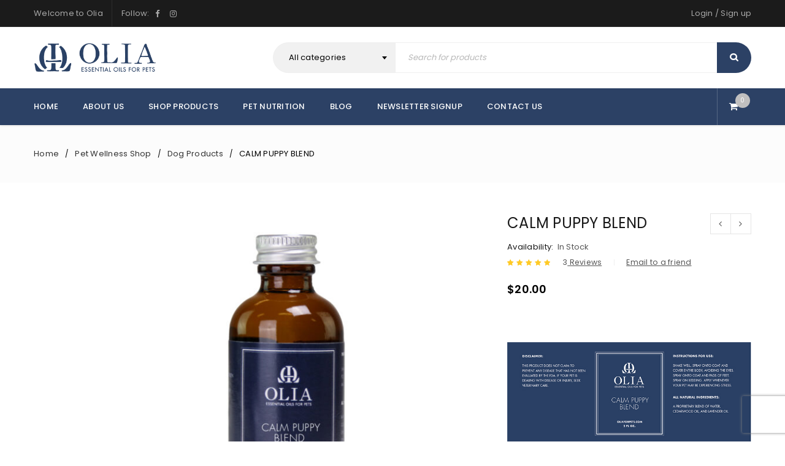

--- FILE ---
content_type: text/css
request_url: https://www.oliaforpets.com/wp-content/plugins/woochimp/assets/css/style.css?ver=2.0.1
body_size: 2210
content:
/**
 * WooChimp Plugin Styles
 */

.woochimp-container {
    min-width: 870px;
}

.woochimp-left {
    width: 850px;
    float: left;
    border: 1px solid #dfdfdf;
    border-top: none;
    background-color: #fcfcfc;
}

.woochimp-right {
    width: 350px;
    float: left;
    border: 1px solid #dfdfdf;
    border-top: none;
    background-color: #fcfcfc;
    margin-left: 10px;
}

.woochimp-left h3,
.woochimp-right h3 {
    padding: 10px 0 10px 15px;
    border-top: 1px solid #dfdfdf;
    border-bottom: 1px solid #dfdfdf;
    background-color: #f9f9f9;
    margin: 0;
}

.woochimp-left .form-table tbody tr th {
    width: 260px;
}

#woochimp_list_groups_list .form-table tbody tr th {
    width: 200px;
}

.woochimp-left .form-table,
.woochimp-right .form-table {
    margin: 10px 0 10px 15px;
    width: auto;
}

.woochimp-left .submit,
.woochimp-right .submit {
    border-top: 1px solid #dfdfdf;
    padding: 15px 0 10px 15px;
}

.woochimp-test-result-details {
    border-top: 1px solid #dfdfdf;
    padding: 15px 0 13px 15px;
    margin: 0;
}

.woochimp-right .form-table th {
    width: 70px;
    min-width: 70px;
}

input[type="text"].woochimp-field,
select.woochimp-field {
    width: 400px;
}

.woochimp-right .form-table input,
.woochimp-right .form-table select,
.woochimp-right .form-table textarea {
    width: 210px;
}

.woochimp-textarea {
    width: 400px;
    height: 100px;
}

.woochimp-right-info {
    width: 300px;
    padding: 0 0 10px 20px;
    float: left;
    display: block;
}

.woochimp-status {
    padding: 15px 0px 10px 25px;
}

.woochimp_tip {
    position: relative;
    float: right;
    text-align: center;
    width: 15px;
    height: 15px;
    color: #555;
}

.woochimp-usage {
    padding: 15px 0px 10px 25px;
}

.woochimp-usage ul {
    list-style: circle;
}

.woochimp-usage li {
    margin-left: 30px;
}

.woochimp-list-groups {
    padding: 15px 0px 20px 25px;
}

#woochimp_list_groups_list {
    max-width: 800px;
}

.woochimp_list_groups_handle {
    height: 16px;
    margin-bottom: 0;
}

.woochimp_list_groups_title {
    float: left;
}

.woochimp_list_groups_remove {
    float: right;
}

.woochimp_custom_value_input {
    width: 99%;
}

#woochimp_add_set {
    float: right;
    margin: 10px 25px 0 0;
}

#woochimp_add_field {
    margin: 10px 0;
}

.woochimp_list_groups_section {
    margin: 10px 0;
    font-size: 1.17em;
    font-weight: bold;
    padding-bottom: 3px;
    border-bottom: 1px solid #dfdfdf;
}

.woochimp_fields_table_container {
    margin-left: 25px;
}

.ui-accordion .ui-accordion-content {
    overflow: visible;
}

.woochimp-fields {
    padding: 15px 25px 20px 25px;
}

.woochimp-fields ul {
    list-style: circle;
}

.woochimp-fields li {
    margin-left: 30px;
}

.woochimp-fields table,
.woochimp-fields thead,
.woochimp-fields tbody,
.woochimp-fields tr,
.woochimp-fields th,
.woochimp-fields td {
    padding: 0;
    margin: 0;
    text-align: left;
}

.woochimp-fields th,
.woochimp-fields td {
    padding: 5px;
}

.woochimp_remove_field {
    font-size: 13px;
}

.woochimp_name_input {
    width: 200px;
}

.icon32-woochimp {
    background-image: url(../img/woochimp.png) !important;
    background-size: 32px 32px;
    background-position: 4px -1px !important;
    margin: 0 10px 0 0;
}

.woochimp-ok {
    background: url(../img/good.png)  center right no-repeat;
    background-size: 16px 16px;
    line-height: 16px;
    padding-right: 16px;
    margin-right: 15px;
}

.woochimp-error {
    background: url(../img/bad.png)  center right no-repeat;
    background-size: 16px 16px;
    line-height: 16px;
    padding-right: 16px;
    margin-right: 15px;
}

.woochimp-code {
    font-weight: bold;
    margin: 10px;
    padding: 20px;
    width: 220px;
    text-align: center;
    border: 1px solid #dfdfdf;
    background-color: #ffffff;
    font-size: 15px;
}

.woochimp-account-info td {
    padding: 5px 20px 5px 0;
}

/* Woochimp Log */

#woochimp_log_link {
    width: 100%;
    display: inline;
    margin-left: 20px;
    font-size: 90%;
}

#woochimp_log {
    width: 200%;
    height: 200px;
    display: block;
    padding: 5px;
    margin-top: 20px;
    font-size: 80%;
    font-family: monospace;
    color: #444;
    background-color: #eee;
    border: 1px solid #ccc;
    overflow-x: scroll;
    overflow-y: scroll;
}

.woochimp-tip,
.woochimp-checkout-tip {
    position: relative;
    float: right;
    text-align: center;
    width: 15px;
    height: 15px;
}

li.search-choice {
    background-color: #ffffff !important;
    background: 0 !important;
}

.woochimp_loading {
    margin: 0px;
    padding: 0px;
}

.woochimp_loading_checkout {
    margin: 20px 0 20px 25px;
}

.woochimp_loading_icon {
    background: url(../img/progress.gif)  center left no-repeat;
    background-size: 16px 16px;
    line-height: 16px;
    padding-right: 16px;
    margin-right: 10px;
}

.woochimp_shortcode_loading {
    background: url(../img/progress.gif)  center center no-repeat;
    background-size: 16px 16px;
    line-height: 16px;
    padding-right: 16px;
    width: 100px;
    height: 50px;
    display: none;
}

#woochimp_shortcode_error {
    color: red;
    display: none;
}

#woochimp_shortcode_success {
    color: green;
    display: none;
}

.woochimp_widget_loading {
    background: url(../img/progress.gif)  center center no-repeat;
    background-size: 16px 16px;
    line-height: 16px;
    padding-right: 16px;
    width: 100px;
    height: 50px;
    display: none;
}

#woochimp_widget_error {
    color: red;
    display: none;
}

#woochimp_widget_success {
    color: green;
    display: none;
}

#tiptip_holder {
	display: none;
	position: absolute;
	top: 0;
	left: 0;
	z-index: 99999;
}

#tiptip_holder.tip_top {
	padding-bottom: 5px;
}

#tiptip_holder.tip_bottom {
	padding-top: 5px;
}

#tiptip_holder.tip_right {
	padding-left: 5px;
}

#tiptip_holder.tip_left {
	padding-right: 5px;
}

#tiptip_content {
	font-size: 11px;
	color: #fff;
	text-shadow: 0 0 2px #000;
	padding: 4px 8px;
	border: 1px solid rgba(255,255,255,0.25);
	background-color: rgb(25,25,25);
	background-color: rgba(25,25,25,0.92);
	background-image: -webkit-gradient(linear, 0% 0%, 0% 100%, from(transparent), to(#000));
	border-radius: 3px;
	-webkit-border-radius: 3px;
	-moz-border-radius: 3px;
	box-shadow: 0 0 3px #555;
	-webkit-box-shadow: 0 0 3px #555;
	-moz-box-shadow: 0 0 3px #555;
}

#tiptip_arrow, #tiptip_arrow_inner {
	position: absolute;
	border-color: transparent;
	border-style: solid;
	border-width: 6px;
	height: 0;
	width: 0;
}

#tiptip_holder.tip_top #tiptip_arrow {
	border-top-color: #fff;
	border-top-color: rgba(255,255,255,0.35);
}

#tiptip_holder.tip_bottom #tiptip_arrow {
	border-bottom-color: #fff;
	border-bottom-color: rgba(255,255,255,0.35);
}

#tiptip_holder.tip_right #tiptip_arrow {
	border-right-color: #fff;
	border-right-color: rgba(255,255,255,0.35);
}

#tiptip_holder.tip_left #tiptip_arrow {
	border-left-color: #fff;
	border-left-color: rgba(255,255,255,0.35);
}

#tiptip_holder.tip_top #tiptip_arrow_inner {
	margin-top: -7px;
	margin-left: -6px;
	border-top-color: rgb(25,25,25);
	border-top-color: rgba(25,25,25,0.92);
}

#tiptip_holder.tip_bottom #tiptip_arrow_inner {
	margin-top: -5px;
	margin-left: -6px;
	border-bottom-color: rgb(25,25,25);
	border-bottom-color: rgba(25,25,25,0.92);
}

#tiptip_holder.tip_right #tiptip_arrow_inner {
	margin-top: -6px;
	margin-left: -5px;
	border-right-color: rgb(25,25,25);
	border-right-color: rgba(25,25,25,0.92);
}

#tiptip_holder.tip_left #tiptip_arrow_inner {
	margin-top: -6px;
	margin-left: -7px;
	border-left-color: rgb(25,25,25);
	border-left-color: rgba(25,25,25,0.92);
}

.select2-search__field, .select2-search--inline {
        box-shadow: none !important;
        margin: 0;
}

/* Webkit Hacks  */
@media screen and (-webkit-min-device-pixel-ratio:0) {
	#tiptip_content {
		padding: 4px 8px 5px 8px;
		background-color: rgba(45,45,45,0.88);
	}
	#tiptip_holder.tip_bottom #tiptip_arrow_inner {
		border-bottom-color: rgba(45,45,45,0.88);
	}
	#tiptip_holder.tip_top #tiptip_arrow_inner {
		border-top-color: rgba(20,20,20,0.92);
	}
}

/* Reset all styles */
.woochimp-reset,
.woochimp-reset div,
.woochimp-reset span,
.woochimp-reset h1,
.woochimp-reset h2,
.woochimp-reset h3,
.woochimp-reset h4,
.woochimp-reset h5,
.woochimp-reset h6,
.woochimp-reset p,
.woochimp-reset a,
.woochimp-reset img,
.woochimp-reset fieldset,
.woochimp-reset form,
.woochimp-reset label,
.woochimp-reset legend,
.woochimp-reset table,
.woochimp-reset caption,
.woochimp-reset tbody,
.woochimp-reset tfoot,
.woochimp-reset thead,
.woochimp-reset tr,
.woochimp-reset th,
.woochimp-reset td,
.woochimp-reset button,
.woochimp-reset button:hover,
.woochimp-reset button:active,
.woochimp-reset button:focus {
    margin: 0;
    padding: 0;
    border: 0;
    font: inherit;
    font-size: 100%;
    font-weight: normal;
    color: #000;
    background: 0;
    vertical-align: baseline;
}

.woochimp-reset table {
    border-collapse: collapse;
    border-spacing: 0;
    border-bottom: 0;
    border: 0;
}

.woochimp-reset ol,
.woochimp-reset ul {
    list-style: none;
}

.woochimp-reset caption,
.woochimp-reset th {
    text-align: left;
}

.woochimp-reset input,
.woochimp-reset label {
    display: block;
}

.woochimp-reset button,
.woochimp-reset input,
.woochimp-reset textarea,
.woochimp-reset select {
    margin: 0;
    padding: 0;
    max-width: 100%;
    border: 0;
    border-radius: 0;
    padding: 0;
    font-family:"Times New Roman", Times, serif;
    font-size: 100%;
    outline: 0;
    color: #000;
}

.woochimp-reset input:focus,
.woochimp-reset textarea:focus {
    border: 0;
    border-radius: 0;
    padding: 0;
    outline: 0;
}

.woochimp-reset button,
.woochimp-reset input {
    line-height: normal;
}

.woochimp-reset th,
.woochimp-reset tr,
.woochimp-reset td {
  border-top: 0;
  border-bottom: 0;
  border: 0 !important;
}

--- FILE ---
content_type: text/css
request_url: https://www.oliaforpets.com/wp-content/themes/upstore-child/style.css?ver=585ee56ac78f146107546aa2e8b63c3e
body_size: 923
content:
/*
Theme Name: UpStore Child
Theme URI: http://demo.theme-sky.com/upstore/
Author: Theme Sky Team
Author URI: http://theme-sky.com/
Description: A Premium and Responsive WordPress theme, designed for E-Commerce websites
Template: upstore
Version: 1.0.0
License: GNU General Public License v2 or later
License URI:  http://www.gnu.org/licenses/gpl-2.0.html
Tags: two-columns, left-sidebar, custom-background, custom-colors, custom-header, custom-menu, editor-style, featured-images, microformats, post-formats, rtl-language-support, sticky-post, threaded-comments, translation-ready
Text Domain: upstore-child
*/

/*
	MailChimp Sign Up
 */
.tve-cb .thrv_wrapper .columns-4 .grids_wrap .row_inner ul.products {margin-left: 0 !important;}
.woochimp_skin_general .woochimp_shortcode_content { border: none; padding: 0; }
.woochimp_skin_general h3, .woochimp_skin_general th { padding: 0; font: 400 normal 26px Lato, sans-serif; text-transform: uppercase; }
.woochimp_skin_general .woochimp_shortcode_content table { width: 100%; }
.woochimp_skin_general .woochimp_shortcode_content input { width: 100%; }
.woochimp_skin_general button, .woochimp_skin_general button:focus { background-color: #2c4165; border: none; text-transform: uppercase; }
.woochimp_skin_general button:hover, .woochimp_skin_general button:active { background-color: #26344c; border: none;}
.woochimp_skin_general .woochimp_shortcode_content button { float: left; }
@media(max-width: 768px) {
	table thead th:first-child, table td:first-child, table th:first-child {
		padding: 0px 0 15px 0;
	}
	.woochimp_skin_general h3, .woochimp_skin_general th { padding: 0; font: 400 normal 18px Lato, sans-serif; text-transform: uppercase; }
}

/*
Footer Styles
 */
.wpb_column .vc_wp_custommenu .widget h2.widgettitle,
.wpb_column .vc_wp_posts .widget h2.widgettitle {
	margin: 0;
	padding: 0;
	font-size: 22px;
	line-height: normal;
}
.wpb_column .vc_wp_posts .widget ul li a {
	color: #c0bfbf;
}
.wpb_column .vc_wp_posts .widget ul li a:hover {
	color: #fff;
}

#main-content .gift-cards_form .gift-cards-list .selected_button .amount {
	color: #fff !important;
}


--- FILE ---
content_type: text/css
request_url: https://www.oliaforpets.com/wp-content/themes/upstore/css/responsive.css?ver=1.3.1
body_size: 12966
content:
@media only screen and (max-width:767px){
	.vc_row[data-vc-stretch-content="true"] .fullwidth-padding.limit-width .vc_col-sm-12{
		padding-left:0;
		padding-right:0;
	}
	.vc_row[data-vc-stretch-content="true"] .fullwidth-padding.limit-width .vc_col-sm-12 .vc_column-inner > .wpb_wrapper{
		padding-left:15px;
		padding-right:15px;
	}
	.fullwidth-padding{
		padding-left:0;
		padding-right:0;
	}
	#main > .fullwidth-template{
		padding-left:15px;
		padding-right:15px;
	}
	.page-template-fullwidth-template .header-top{
		padding-left:0;
		padding-right:0;
	}
	/* RESET */
	/* Home Electronic 2 */
	.responsive-vertical-ipad-product .vc_col-sm-3,
	.responsive-vertical-ipad-product .vc_col-sm-9{
		width:100%;
	}
	.column-30-40-30{
		display:block;
	}
	.column-30-40-30 .vc_col-sm-3,
	.column-30-40-30 .vc_col-sm-6{
		width:100%;
		display:block;
	}
	.commentlist .children{
		padding:20px 0 0 20px;/* rtl */
	}
	.comments-area div.avatar{
		width:80px;
	}
	.comments-area div.avatar img{
		width:60px;
		height:60px;
	}
	#ts-product-360-modal .overlay{
		background:#1f1f1f;
	}
	.layout-middle,
	.layout-middle > div{
		display:block;
	}
	.fix-width-right,
	.fix-width-left{
		float:none;
		padding-left:15px;
		padding-right:15px;
	}
	body .hidden-mobile-bg{
		background-image:none !important;
	}
	.ts-aligncenter-mobile{
		text-align:center;
	}
	body .dokan-store-sidebar.dokan-w3,
	body .dokan-single-store.dokan-w8{
		width:100%;
		clear:both;
		float:none;
		padding-left:0;
		padding-right:0;
	}
	.ts-columns > .ts-item{
		width:100%;
	}
	#to-top{
		right:0;/* rtl */
		bottom:0;
	}
	.woocommerce table.shop_table_responsive tr td:before, 
	.woocommerce-page table.shop_table_responsive tr td:before{
		float:left;/* rtl */
	}
	.woocommerce table.shop_table_responsive tr td, 
	.woocommerce-page table.shop_table_responsive tr td{
		text-align:right !important /* rtl */
	}
	form.login p.form-row input[type="text"], 
	form.login p.form-row input[type="password"],
	form.login p.form-row input[type="email"], 
	form.register p.form-row input[type="password"],
	form.register p.form-row input[type="text"], 
	form.register p.form-row input[type="email"], 
	.create-account input[type="password"],
	.register .woocommerce-password-strength{
		max-width:100%;
	}
	/* FONT SIZE */
	.h2-big{
		font-size:36px;
		line-height:42px;
		margin-bottom:20px;
	}
	.ts-label{
		margin-bottom:10px;
	}
	html h1,
	html .h1
	{
		font-size:26px;
		line-height:32px;
	}

	html h2,
	html .h2,
	html h1.wpb_heading,
	html .ts-heading h1,
	html .style-5 .table-price,
	html .vc_col-sm-12 .style-vertical .widget-title-wrapper h3
	{
		font-size:22px;
		line-height:26px;
	}

	html h3,
	html .h3,
	html .ts-heading h2,
	html .breadcrumb-title-wrapper .breadcrumb-title h1,
	html .heading-wrapper > h2,
	html .ts-heading.style-background h1,
	html .title-center .shortcode-heading-wrapper .heading-title,
	html .ts-product-in-category-tab-wrapper .column-tabs .heading-title{
		font-size:22px;
		line-height:26px;
	}

	html h4,
	html .h4,
	html .heading-wrapper > h2,
	html .heading-shortcode > h3,
	html .ts-heading h3,
	html .ts-heading.style-background h2,
	html .woocommerce .single-style-layout-list .product-name a,
	html .ts-price-table.style-1 .table-title,
	html #bbpress-forums #bbp-user-wrapper h2.entry-title,
	html .list-posts .entry-title a,
	html .list-posts .entry-title,
	html .woocommerce div.product .product_title,
	html .title-center-border .shortcode-heading-wrapper .heading-title,
	html .big-price .amount,
	html .big-price,
	html .woocommerce .single-style-layout-list .price,
	html .woocommerce .single-style-layout-list .price .amount,
	html .ts-product-category-wrapper .category-name h3 > a,
	html .ts-product-category-wrapper .category-name h3,
	html .style-horizontal .mailchimp-subscription .widget-title,
	html .text-feature-bg,
	html .ts-price-table.style-6 .table-price,
	html .ts-price-table.style-7 .table-price,
	html .horizontal-style .box-header h3,
	html .horizontal-style .box-header h3 > a,
	html body .ts-product-in-product-type-tab-wrapper.style-4 .column-tabs .heading-tab h3{
		font-size:22px;
		line-height:26px;
	}
	/* HEADER */
	.header-middle > .container{
		width:100%;
	}
	.header-top > .container,
	.header-layout-fullwidth .ts-header .header-top > .container,
	.page-template-fullwidth-template .header-top > .container{
		padding-left:0;
		padding-right:0;
	}
	.header-top{
		min-height:44px;
	}
	.header-top .header-right{
		float:none;
		width:100%;
	}
	.header-top .header-left{
		width:100%;
		float:none;
	}
	.header-v1 .header-middle > .container > div.header-right{
		width:150px;
	}
	.header-v1 .header-middle > .container,
	.header-v5 .header-middle > .container,
	.header-v7 .header-middle > .container{
		width:100%;
	}
	.ts-header .header-container .logo-background{
		background:transparent !important;
		text-align:left;/* rtl */
		padding:10px 0;
	}
	header .header-middle{
		position:relative;
	}
	header .header-middle:before{
		position:absolute;
		left:0;
		right:0;
		bottom:-4px;
		content:"";
		z-index:1;
		height:4px;
		background:url(../images/shadow-header.png) top left repeat;
	}
	.ts-header .logo-wrapper img{
		vertical-align:middle;
	}
	header .logo-wrapper,
	header .header-v5 .logo-wrapper{
		height:auto;
		padding-top:10px;
		padding-bottom:10px;
	}
	.header-v7 .header-middle > .container > div.logo-wrapper{
		height:auto;
		padding:10px 15px;
	}
	header .logo-wrapper a{
		line-height:60px;
	}
	.ts-header .logo-wrapper{ 
		padding:10px 0;
	}
	.header-v2 .header-middle > .container > .header-left{
		max-width:none;
		border-width:1px 0 0 0;
		border-style:solid;
		background:#fafafa;
	}
	.ts-header .header-v2 .menu-wrapper{
		position:relative;
	}
	header .menu-wrapper .ts-menu{
		width:100%;
	}
	.vertical-menu-wrapper .vertical-menu{
		width:100%;
		left:0;
		right:0;
		position:absolute;
	}
	.header-v2 .vertical-menu-wrapper .vertical-menu:before{
		bottom:0;
	}
	.ts-header .header-container .header-v2 .menu-wrapper{
		padding:0 15px;
	}
	.ts-header .header-container .menu-wrapper,
	header .header-v2 .menu-wrapper .vertical-menu-wrapper{
		width:100%;
	}
	.header-v2 .vertical-menu-wrapper .vertical-menu{
		padding-top:1px;
	}
	.header-v2 .vertical-menu-wrapper .vertical-menu:before{
		top:1px;
	}
	/* Header version 3 */
	.mobile-menu-wrapper .logo-header{
		display:none !important;
	}
	.header-v3 .header-top{
		padding-left:0;
		padding-right:0;
	}
	.header-layout-fullwidth .ts-header .container{
		padding-left:15px;
		padding-right:15px;
	}
	header .header-v3 .container{
		width:100%;
	}
	header .header-v3 .container > .logo-wrapper{
		display:table-cell !important;
	}
	/* Header version 4 */
	.header-v4 .header-middle > .container > div,
	.header-v4 .header-middle > .container{
		display:block;
	}
	header .header-v4 .logo-wrapper{
		width:calc(100% - 70px);
		height:auto;
		padding:10px 0;
	}
	header .header-v4 .search-wrapper{
		width:100%;
		margin-bottom:20px;
	}
	header .header-v4 .search-wrapper:after{
		clear:both;
		content:"";
		display:table;
	}
	header .header-v4 .header-middle .header-right{
		position:absolute;
		top:20px;
		right:15px;/* rtl */
	}
	/* Header version 6 */
	header .header-v6 .logo-wrapper{
		margin-top:0;
	}
	/* Header version 8 */
	header .header-v8 .logo-wrapper a,
	header .header-v10 .logo-wrapper a{
		line-height:40px;
	}
	.header-v8 .header-middle > .container > div,
	.header-v8 .header-middle > .container,
	header .header-v8 .header-bottom .container,
	header .header-v8 .header-bottom .container > div,
	.header-v10 .header-middle > .container > div,
	.header-v10 .header-middle > .container,
	header .header-v10 .header-bottom .container,
	header .header-v10 .header-bottom .container > div{
		display:block;
		height:auto;
	}
	header .header-v8 .ts-search-by-category,
	header .header-v10 .ts-search-by-category{
		float:none;
	}
	div.header-right .single-img{
		padding:0;
		float:none !important;
	}
	div.header-right .single-img{
		float:none !important;
	}
	.header-v8 .header-middle > .container,
	.header-v10 .header-middle > .container{
		display:-webkit-box;
		display:-moz-box;
		display:-ms-flexbox;
		display:flex;
		flex-flow:row wrap;
		max-width:100%;
		margin-left:0;
		margin-right:0;
	}
	.header-v8 .header-middle div.search-wrapper,
	.header-v10 .header-middle div.search-wrapper{ 
		-ms-flex-order:3;
		order:3;
		flex:1 100%;
		flex:1 1 100%;
		max-width:100%;
		margin-bottom:15px;
	}
	.header-v8 .header-middle div.header-right,
	.header-v10 .header-middle div.header-right{ 
		-ms-flex-order:2;
		order:2;
		flex:1 100%;
		flex:1 1 100%;
		max-width:100%; 
		width:100%;
		text-align:center;
		margin-bottom:15px;
	}
	header .header-v8 .logo-wrapper,
	header .header-v10 .logo-wrapper{ 
		-ms-flex-order:1;
		order:1;
		flex:2 100%;
		flex:2 1 100%;
		max-width:100%;
		padding-top:15px;
		padding-bottom:10px;
		text-align:center;
		position:relative;
	}
	.header-v8,
	.header-v10{
		position:relative;
	}
	.header-v8 .shopping-cart-wrapper a > .cart-number,
	.header-v10 .shopping-cart-wrapper a > .cart-number{
		right:-10px;/* rtl */
	}
	.header-v8 .header-bottom .container,
	.header-v10 .header-bottom .container{
		padding:0;
	}
	.header-v8 .header-middle .shopping-cart-wrapper,
	.header-v10 .header-middle .shopping-cart-wrapper{
		position:absolute;
		right:0;/* rtl */
		top:50%;
		margin-top:-20px;
		display:inline-block;
		padding:0;
		width:40px;
		height:40px;
		text-align:center;
	}
	.header-v8 .shopping-cart-wrapper .cart-control,
	.header-v10 .shopping-cart-wrapper .cart-control{
		padding:0;
	}
	/* Header version 9 */
	.header-v9 .header-middle > .container > div{
		width:auto;
	}
	.header-v9 .header-middle > .container >.logo-wrapper{
		text-align:left;/* rtl */
		width:70%;
	}
	header .header-v9 .header-middle .search-button{
		padding-left:0;
	}
	/* Header version 11 */
	.header-v11 .header-middle > .container .header-right{
		position:absolute;
		top:-60px;
		right:15px;/* rtl */
		margin-right:-10px;/* rtl */
	}
	header .header-v11 .header-middle > .logo-wrapper{
		height:auto;
		text-align:center;
		margin-left:0;
		margin-right:0;
		padding-left:15px;
		padding-right:15px;
		display:block !important;
	}
	header .header-v11 .header-middle > .container{
		padding-bottom:20px;
	}
	header .header-v11 .container .logo-wrapper{
		height:0;
		width:0;
		padding:0;
	}
	header .header-v11 .container .logo-wrapper *{
		display:none;
	}
	header .header-v11 .header-middle .container .search-wrapper,
	header .header-v11 .header-middle .container .header-banner{
		display:block;
	}
	header .header-v11 .header-middle .container .header-banner{
		text-align:center;
		margin-bottom:10px;
	}
	/* MENU PHONE */
	.menu-wrapper .vertical-menu li .ts-menu-drop-icon:before{
		content:"\f0d7";
	}
	.menu-wrapper .vertical-menu li .ts-menu-drop-icon.active:before{
		content:"\f0d8";
	}
	.header-template .menu-wrapper .vertical-menu > ul.menu li{
		position:relative;
	}
	.menu-wrapper .vertical-menu > ul.menu > li ul.sub-menu:before{
		box-shadow:none;
		-webkit-box-shadow:none;
		-moz-box-shadow:none;
		border-width:1px 0 0 0;
	}
	.menu-wrapper .vertical-menu > ul.menu > li ul.sub-menu ul.sub-menu:before{
		border-width:1px 0 1px 0;
	}
	.menu-wrapper .vertical-menu > ul.menu li > ul.sub-menu{
		padding:20px;
	}
	.menu-wrapper nav.vertical-menu > ul.menu li ul.sub-menu ul.sub-menu{
		padding:10px 20px;
		margin-top:10px;
		width:100% !important;
	}
	.menu-wrapper nav.vertical-menu > ul.menu li ul.sub-menu ul.sub-menu:before{
		left:20px;/* rtl */
	}
	.header-template .menu-wrapper .vertical-menu > ul.menu > li,
	.header-template .menu-wrapper .vertical-menu > ul.menu > li > a{
		display:inline-block;
	}
	.menu-wrapper .vertical-menu > ul.menu > li > .ts-menu-drop-icon{
		border-width:0;
		position:absolute;
		top:1px;
		bottom:auto;
		right:0;/* rtl */
		text-align:left;/* rtl */
		left:auto;
		padding:0 5px;
		display:inline-block;
		padding-top:14px;
		padding-bottom:13px;
		width:30px;
		z-index:4;
	}
	.vertical-menu > ul.menu ul.sub-menu .ts-menu-drop-icon{
		right:-20px;/* rtl */
		text-align:left;/* rtl */
		top:0;
		padding:0 5px;
		width:30px;
		margin:0;
		height:auto;
		bottom:auto;
	}
	.menu-wrapper nav.vertical-menu > ul.menu li ul.sub-menu{
		-webkit-animation:none !important;
		-moz-animation:none !important;
		animation:none !important;
		height:auto !important;
		min-height:initial !important;
		width:100% !important;
		position:relative;
		left:auto !important;
		right:auto !important;
		bottom:auto !important;
		top:auto !important;
		transform-origin:none !important;
		-webkit-transform-origin:none !important;
		-moz-transform-origin:none !important;
		-ms-transform-origin:none !important;
		display:none;
	}
	.vertical-menu-wrapper .ts-megamenu-static-html-container .ts-mega-menu{
		width:100% !important;
	}
	.menu-wrapper .vertical-menu-wrapper nav > ul.menu li ul.sub-menu:before{
		background-image:none !important;
	}
	#ts-search-sidebar.active .ts-search-by-category{
		-webkit-animation:none;
		-moz-animation:none;
		animation:none;
	}
	.mobile-menu span.ts-menu-drop-icon{
		position:absolute;
		top:0;
		left:auto;
		bottom:auto;
		right:-10px;/* rtl */
		z-index:3;
		cursor:pointer;
		padding:11px 10px;
	}
	.mobile-menu ul ul span.ts-menu-drop-icon {
		top:-2px;
		right:-2px;/* rtl */
	}
	.mobile-menu span.ts-menu-drop-icon:before{
		content:"\f0d7";
		font-family:'FontAwesome';
	}
	.mobile-menu span.ts-menu-drop-icon.active:before{
		 content:"\f0d8";
	}
	.mobile-menu-wrapper ul{
		margin:0;
	}
	.ic-mobile-menu-button{
		width:50px;
		float:left; /* rtl */
		display:inline-block;
		cursor:pointer;
		font-size:24px;
		text-align:center;
		position:relative;
		z-index:2;
	}
	.ic-mobile-menu-close-button{
		font-size:24px;
		line-height:24px;
		position:absolute;
		top:12px;
		z-index:999;
		right:25px;/* rtl */
		text-align:center;
		width:20px;
		height:20px;
		letter-spacing:0;
		cursor:pointer;
	}
	.mobile-menu-wrapper h4.title{
		position:relative;
		background:#1f1f1f;
		color:#ffffff;
		padding:14px 30px;
		min-height:50px;
	}
	.mobile-menu-wrapper nav > ul{
		margin:0 30px;
		padding:0;
	}
	.mobile-menu-wrapper nav > ul > li{
		border-width:0 0 1px 0;
		border-style:solid;
	}
	.mobile-menu-wrapper nav > ul > li:last-child{
		border-width:0;
	}
	.mobile-menu-wrapper nav > ul ul{
		margin:0;padding:0;
	}
	.mobile-menu-wrapper nav > ul > li > ul{
		padding-top:10px;
		padding-bottom:10px;
		border-width:2px 0 0 0;
		border-style:solid;
	}
	.ts-megamenu-columns-2 li.widget,
	.ts-megamenu-columns-3 li.widget,
	.ts-megamenu-columns-4 li.widget,
	.ts-megamenu-fullwidth li.widget{
		padding:0;
		margin-bottom:20px;
	}
	.mobile-menu-wrapper nav > ul li ul.sub-menu{
		padding-left:20px /* rtl */
	}
	.mobile-menu-wrapper nav > ul ul.sub-menu ul.sub-menu{
		padding-left:20px; /* rtl */
		margin-bottom:5px;
	}
	.mobile-menu-wrapper li{
		list-style:none;
		width:100%;
		padding:0;
		margin:0;
		position:relative;
	}
	.mobile-menu-wrapper li a{
		padding:12px 0;
		display:inline-block;
		z-index:1;
		position:relative;
		text-transform:uppercase;
	}
	.mobile-menu-wrapper nav > ul li:before{
		padding:11px 0;
	}
	.mobile-menu-wrapper li li a{
		border:0;
		text-transform:none;
		padding-top:8px;
		padding-bottom:8px;
	}
	.mobile-menu-wrapper li a:hover{
		text-decoration:none;
	}
	.ts-megamenu-columns-2 li.widget,
	.ts-megamenu-columns-3 li.widget,
	.ts-megamenu-columns-4 li.widget{
		width:100%;
		float:none;/* rtl */
		margin-bottom:30px;
	}
	#page.menu-mobile-active .mobile-menu-wrapper{
		opacity:1;
		z-index:100001;
		-webkit-transform:translateX(0px);
		-moz-transform:translateX(0px);
		-ms-transform:translateX(0px);
		transform:translateX(0px);
		-webkit-transition:-webkit-transform 0.4s, opacity 0.1s;
		-moz-transition:-moz-transform 0.4s, opacity 0.1s;
		transition:transform 0.4s, opacity 0.1s;
	}
	#page:before{
		position:fixed;
		opacity:0;
		left:0;
		right:0;
		bottom:0;
		top:0;
		content:"";
		background:#000000;
		transition:opacity 0.35;
		-webkit-transition:opacity 0.35;
		-moz-transition:opacity 0.35;
		z-index:-1;
	}
	#page.menu-mobile-active:before{
		z-index:100000;
		opacity:0.7;
	}
	/* Cart mobile */
	.header-top .shopping-cart-wrapper .ic-cart{
		width:auto;
		position:static;
	}
	.header-top  .shopping-cart-wrapper .ic-cart:before{
		font-family:'FontAwesome';
		content:"\f290";
		font-size:16px;
		line-height:20px;
		position:relative;
		top:-1px;
		left:auto;/* rtl */
		right:auto;/* rtl */
		bottom:0;
		margin-right:5px /* rtl */
	}
	.header-top .shopping-cart-wrapper .ic-cart .cart-number{
		display:none !important;
	}
	.cart-drop-icon{
		display:none !important
	}
	.shopping-cart-wrapper.cart-mobile{
		float:right;/* rtl */
		display:inline-block !important;
		margin:0 !important;
		position:relative;
		top:auto;
		left:auto;
		right:auto;
		bottom:auto;
		margin:0 !important;
		padding:0 !important;
	}
	.shopping-cart-wrapper.cart-mobile:after{
		display:table;
		content:"";
		clear:both;
	}
	.shopping-cart-wrapper.cart-mobile .ts-tiny-cart-wrapper{
		border:0;
		position:relative;
	}
	.shopping-cart-wrapper.cart-mobile a.cart-control{
		padding:0; /* rtl */
	}
	.shopping-cart-wrapper.cart-mobile .ts-tiny-cart-wrapper .ic-cart:after{
		display:none;
	}
	.shopping-cart-wrapper.cart-mobile .ts-tiny-cart-wrapper .ic-cart .ic{
		top:7px;
		left:0 /* rtl */
	}
	header .dropdown-container,
	header .ts-tiny-account-wrapper:before{
		display:none !important;
	}
	/* Logo mobile */
	.logo-wrapper .normal-logo{
		display:none;
	}
	.logo-wrapper .normal-logo.mobile-logo{
		display:inline-block;
	}
	.fullwidth-template-padding .fullwidth-template{
		padding-left:10px;
		padding-right:10px;
	}
	/* SPA */
	.img-overplay img{
		position:static;
		transform:none;
		-webkit-transform:none;
		-moz-transform:none;
		max-width:100%;
	}
	.bg-testimonial-overlay:before{
		display:none;
	}
	/* SPORT */
	.text-feature-bg strong{
		padding-left:20px;
		padding-right:20px;
	}
	.feature-bg-left-right,
	.feature-bg-left-right > div{
		height:auto;
	}
	.feature-bg-left-right > div:first-child,
	.feature-bg-left-right > div:last-child{
		padding-left:15px !important;
		padding-right:15px !important;
		background-size:contain !important;
	}
	.feature-bg-left-right > div:first-child:after{
		height:1px;
		width:auto;
		top:auto;
		bottom:0;
		left:40px;
		right:40px;
		background:#ffffff;
		background:-webkit-linear-gradient(left, transparent , #ffffff , transparent); /* For Safari 5.1 to 6.0 */
		background:-o-linear-gradient(left, transparent, #ffffff , transparent); /* For Opera 11.1 to 12.0 */
		background:-moz-linear-gradient(left, transparent, #ffffff , transparent); /* For Firefox 3.6 to 15 */
		background:linear-gradient(to left, transparent , #ffffff , transparent); /* Standard syntax (must be last) */
	}
	
	/* WISHLIST */
	.hidden-title-form input[type="text"]{
		width: 100%;
		margin-top: 10px;
	}
	.hidden-title-form .button, 
	.hidden-title-form input[type="submit"]{
		float: none;/* rtl */
		display: block;
		width: 100%;
		margin: 0 0 10px 0;
	}
	.show-title-form.button{
		width: 100%;
		float: none !important;
	}
	.wishlist-title-with-form h2{
		width: 100%;
		float: none !important;
	}
	ul.wishlist_table li{
		width: 50%;
	}
	ul.wishlist_table li:nth-child(3n + 1){
		clear: none;
	}
	ul.wishlist_table li:nth-child(2n + 1){
		clear: both;
	}
	
	/* PORTFOLIO DETAIL */
	.single-portfolio .thumbnails{
		width:100%;
	}
	article.single-portfolio.left-thumbnail > .entry-content{
		width:100%;
		margin-top:30px;
		padding-left:0;/* rtl */
		padding-right:0; /* rtl */
	}
	/* BREADCRUMB */
	.breadcrumb-title-wrapper.breadcrumb-v2 .breadcrumb-title > *{
		width:100%;
		display:inline-block;
		text-align:left;/* rtl */
	}
	.breadcrumb-title-wrapper.breadcrumb-v2 .breadcrumb-title{
		display:inline-block;
	}
	.breadcrumb-title-wrapper .breadcrumb-content{
		height:80px;
	}
	/* MAIN CONTENT */
	.visible-ipad{
		display:none !important
	}
	div#main{
		min-height:200px;
	}
	blockquote.style-2, 
	blockquote.style-5{
		max-width:100%;
	}
	/* REVOLUTION SLIDER */
	.tp-leftarrow.tparrows,
	#page rs-module-wrap .tp-leftarrow.tparrows{
		left:-20px !important;/* rtl */
	}
	.tp-rightarrow.tparrows,
	#page rs-module-wrap .tp-rightarrow.tparrows{
		left:calc(100% + 20px) !important;/* rtl */
	}
	.persephone.tp-leftarrow.tparrows, 
	.persephone.tp-rightarrow.tparrows,
	#page rs-module-wrap .persephone.tp-leftarrow.tparrows, 
	#page rs-module-wrap .persephone.tp-rightarrow.tparrows{
		width:30px;
		height:30px;
		line-height:30px;
	}
	#page rs-module-wrap .persephone.tp-leftarrow.tparrows:before, 
	#page rs-module-wrap .persephone.tp-rightarrow.tparrows:before,
	.persephone.tp-leftarrow.tparrows:before, 
	.persephone.tp-rightarrow.tparrows:before{
		line-height:28px;
		font-size:20px;
	}
	#page rs-module-wrap .tp-leftarrow.tparrows, 
	#page rs-module-wrap .tp-rightarrow.tparrows, 
	.tp-leftarrow.tparrows, 
	.tp-rightarrow.tparrows, 
	.vc_images_carousel .vc_carousel-control, 
	.wpb_gallery .wpb_flexslider .flex-direction-nav a, 
	.theme-default .nivo-directionNav a, 
	.vc_images_carousel .vc_carousel-control .icon-next, 
	.vc_images_carousel .vc_carousel-control .icon-prev{
		width:30px;
		height:30px;
		line-height:30px;
	}
	.vc_images_carousel .vc_left .icon-prev:before, 
	.vc_images_carousel .vc_right .icon-next:before, 
	#page rs-module-wrap .tp-leftarrow.tparrows:before, 
	#page rs-module-wrap .tp-rightarrow.tparrows:before, 
	.tp-leftarrow.tparrows:before, 
	.tp-rightarrow.tparrows:before, 
	.wpb_gallery .wpb_flexslider .flex-direction-nav a:before, 
	.theme-default .nivo-directionNav a:before{
		font-size:40px;
		line-height:30px;
	}
	.vc_images_carousel .vc_carousel-control{
		margin-top:-15px !important;
	}
	/* 404 */
	body.error404 #main > .fullwidth-template{
		padding:70px 0;
	}
	/* Fix Widget For Top Product Categories Widget Area */
	.product-category-top-content .widget-title-wrapper a.block-control{
		display:none !important;
	}
	.product-category-top-content .widget-container > form,
	.product-category-top-content .widget-container > div,
	.product-category-top-content .widget-container > select,
	.product-category-top-content .widget-container > ul{
		display:block !important;
	}
	.ts-sidebar.product-category-top-content .widget-container{
		width:100%;
		margin:0;
		float:none;/* rtl */
	}
	/* GALLERY */
	.ts-gallery-img.columns-4 li,
	.ts-gallery-img.columns-5 li{
		width:50%;
	}
	.ts-gallery-img.columns-4 li:nth-child(2n+1),
	.ts-gallery-img.columns-5 li:nth-child(2n+1){
		clear:both;
	}
	/* FIX ORDER DISPLAY FLEX */
	.ts-sidebar .widget-container{
		margin-bottom:30px;
		display:inline-block;
		width:100%;
		padding:0;
	}
	.filter-widget-area .widget-container{
		padding:20px 20px 30px 20px;
		margin-bottom:0;
	}
	.top-filter-widget-area{
		padding:30px 20px 10px 20px;
	}
	.header-v2 .header-middle > .container,
	.page-container{
		display:-webkit-box;
		display:-moz-box;
		display:-ms-flexbox;
		display:flex;
		flex-flow:row wrap;
		max-width:100%;
		margin-left:0;
		margin-right:0;
	}
	#right-sidebar{ 
		-ms-flex-order:3;
		order:3;
		flex:1 100%;
		flex:1 1 100%;
		max-width:100%;
	}
	#left-sidebar{ 
		-ms-flex-order:2;
		order:2;
		flex:1 100%;
		flex:1 1 100%;
		max-width:100%;
	}
	#main-content{ 
		-ms-flex-order:1;
		order:1;
		flex:2 100%;
		flex:2 1 100%;
		max-width:100%;
	}
	body.archive.woocommerce .page-container{
		display:block;
	}
	body.archive.woocommerce #right-sidebar,
	body.archive.woocommerce #left-sidebar,
	body.archive.woocommerce #main-content{ 
		-ms-flex-order: initial;
		order: initial;
		max-width:100%;
	}
	.header-v2 .header-middle .header-left{ 
		-ms-flex-order:3;
		order:3;
		flex:1 100%;
		flex:1 1 100%;
		max-width:100%;
		display:block;
	}
	.header-v2 .header-middle > .container > .logo-wrapper{ 
		-ms-flex-order:1;
		order:1;
		flex:1 60%;
		flex:1 1 60%;
		width:60%;
		padding:10px 15px;
		display:inline;
		text-align:left;/* rtl */
	}
	.header-v2 .header-middle > .container > .header-right{ 
		-ms-flex-order:2;
		order:2;
		flex:1 40%;
		flex:1 1 40%;
		width:40%;
		padding:22px 0;
		display:inline;
		position:absolute;
		top:0;
		right:10px;/* rtl */
		z-index:9;
	}
	#main-content.ts-col-24{
		-ms-flex-order:initial;
		order:initial;
	}
	.hidden-phone{display:none !important;}
	.visible-phone{display:block !important}
	
	/* WOOCOMMERCE */
	.woocommerce .cart-collaterals .cart_totals, 
	.woocommerce .cart-collaterals .cross-sells, 
	.woocommerce .cart-collaterals .shipping_calculator, 
	.woocommerce-page .cart-collaterals .cart_totals, 
	.woocommerce-page .cart-collaterals .cross-sells, 
	.woocommerce-page .cart-collaterals .shipping_calculator{
		text-align:left /* rtl default woocommerce */
	}
	.woocommerce .col2-set .col-1{
		margin-bottom:50px;
	}
	body input, 
	body select, 
	body textarea,
	body input[type="search"], 
	body input[type="text"], 
	body input[type="password"], 
	body input[type="number"], 
	body input[type="email"], 
	body input[type="date"], 
	body select, 
	body textarea{
		width:100%;
		max-width:100%;
	}
	/* CHECKOUT */
	body .woocommerce .checkout-login-coupon-wrapper .checkout_coupon .form-row-first,
	body .woocommerce .checkout-login-coupon-wrapper .checkout_coupon .form-row-last,
	body .woocommerce .checkout-login-coupon-wrapper .checkout_coupon > p{
		width:100%;
		float:none;
	}
	body .woocommerce .checkout-login-coupon-wrapper .checkout_coupon .form-row-last .button{
		width:100%;
	}
	.woocommerce form.login .button, 
	.woocommerce form.register .button{
		min-width:120px;
	}
	form.login p.lost_password{
		margin:0;
		float:none;/* rtl */
	}
	.woocommerce table.cart td.actions .coupon .input-text{
		width:60%;
		float:left;/* rtl */
		max-width:100%;
		margin-right:2%;/* rtl */
	}
	.woocommerce table.cart td.actions .coupon .button{
		width:38%;
		margin:0;
		float:left;/* rtl */
	}
	.woocommerce table.cart td > input.button{
		margin-left:0;/* rtl */
		margin-right:0;/* rtl */
		width:100%;
		display:inline-block
	}
	.woocommerce table.cart td.actions .coupon{
		float:none;/* rtl */
		margin-bottom:0;
		padding-bottom:0;
		width:100%;
		display:inline-block;
	}
	.woocommerce .checkout .col2-set, 
	#order_review_heading, 
	.woocommerce .checkout #order_review{
		float:none;/* rtl */
		width:100%;
	}
	.woocommerce .checkout .col2-set,
	.checkout-login-coupon-wrapper{
		width:100%;
		padding-right:0;/* rtl */
	}
	/* SHOPPING CART */
	.woocommerce table.cart td.actions .coupon{
		width:100%;
	}
	table.shop_table.cart th{
		font-size:13px;
		line-height:16px;
	}
	table.shop_table.cart th.product-name{
		min-width:100px;
	}
	table.shop_table.cart .amount{
		font-size:14px;
		line-height:16px;
	}
	.woocommerce table.cart td.actions .coupon .input-text{
		width:58%;
		max-width:100%;
		margin-right:2%;/* rtl */
	}
	.woocommerce table.cart td.actions .coupon input[type="submit"]{
		width:40%;
		margin:0;
		min-width:100px;
	}
	.woocommerce table.cart td.actions > [type="submit"]{
		width:100%;
	}
	.woocommerce ul#shipping_method,
	.woocommerce .woocommerce-shipping-calculator{
		float:right;/* rtl */
	}
	/* WISHLIST */
	.woocommerce-page table.wishlist_table.shop_table tr td.product-thumbnail,
	.woocommerce-page table.wishlist_table.shop_table tr th.product-thumbnail{
		width:0;
		display:none;
	}
	.woocommerce-page table.wishlist_table.shop_table tr td.product-thumbnail *{
		display:none;
	}
	/* MY ACCOUNT */
	.woocommerce #customer_login .col-1, 
	.woocommerce #customer_login .col-2, 
	.woocommerce-page #customer_login .col-1, 
	.woocommerce-page #customer_login .col-2{
		width:100%;
		float:none !important;
	}
	.ts-popup-modal .popup-container{
		width:90%;
	}
	#ts-account-modal .account-content{
		padding:20px;
		max-height:400px;
		min-height:400px;
	}
	.woocommerce-account .woocommerce-MyAccount-navigation{
		width:100%;
		float:none;
		margin-bottom:30px;
	}
	.woocommerce-account .woocommerce-MyAccount-content{
		margin:0;/* rtl */
		padding-left:0;/* rtl */
		padding-right:0;/* rtl */
	}
	.woocommerce table.my_account_orders tr td,
	.woocommerce table.my_account_orders tr td:first-child,
	.woocommerce table.my_account_orders tr td:last-child{
		padding:10px 0;
	}
	.woocommerce table.my_account_orders tr:nth-child(2n) td, 
	.woocommerce-page table.my_account_orders tr:nth-child(2n) td{
		background:transparent !important;
	}
	.woocommerce table.my_account_orders tr{
		margin-bottom:50px;
	}
	/* SHOP PAGE */
	body.woocommerce .products .product.product-category.first{
		clear:none;
	}
	body.woocommerce .products .product.product-category{
		width:50%;
		float:left/* rtl */
	}
	body.woocommerce .products .product.product-category:nth-child(2n+1){
		clear:both;float:left;/* rtl */
	}
	.woocommerce .products.list .product .product-wrapper .thumbnail-wrapper{
		width:35%;
	}
	.woocommerce .products.list .product .product-wrapper .meta-wrapper{
		width:65%;
		padding:0 0 0 20px; /* rtl */
	}
	.woocommerce .woocommerce-ordering{
		clear:both;
		float:left;/* rtl */
	}
	.product-per-page-form{
		margin-left:0;/* rtl */
		margin-right:0;/* rtl */
	}
	.woocommerce .product .product-label .onsale,
	.woocommerce .product .product-label .new,
	.woocommerce .product .product-label .featured,
	.woocommerce .product .product-label .out-of-stock{
		padding:2px;
		width:34px;
		height:34px;
		line-height:12px !important;
		font-size:10px !important;
	}
	.woocommerce .product .product-label .onsale:before,
	.woocommerce .product .product-label .new:before,
	.woocommerce .product .product-label .featured:before,
	.woocommerce .product .product-label .out-of-stock:before{
		border-top:3px solid transparent;
		border-left-width:8px;/* rtl */
		border-bottom:6px solid transparent;
	}
	.woocommerce .products .product .thumbnail-wrapper .product-label .out-of-stock{
		font-size:9px !important;
	}
	body .woocommerce .product .product-label .onsale:before,
	body .woocommerce .product .product-label .new:before,
	body .woocommerce .product .product-label .featured:before,
	body .woocommerce .product .product-label .out-of-stock:before,
	body.woocommerce .product .product-label .onsale:before,
	body.woocommerce .product .product-label .new:before,
	body.woocommerce .product .product-label .featured:before,
	body.woocommerce .product .product-label .out-of-stock:before{
		top: 26px;
	}
	.woocommerce .big-product .product .product-label .onsale:before, 
	.woocommerce .big-product .product .product-label .new:before, 
	.woocommerce .big-product .product .product-label .featured:before, 
	.woocommerce .big-product .product .product-label .out-of-stock:before, 
	.woocommerce.columns-1 .products .product .product-label .onsale:before, 
	.woocommerce.columns-1 .products .product .product-label .new:before, 
	.woocommerce.columns-1 .products .product .product-label .featured:before, 
	.woocommerce.columns-1 .products .product .product-label .out-of-stock:before{
		top: 40px;
	}
	/* PRODUCT DETAIL */
	.single-product-top-thumbnail-slider .owl-nav > div{
		margin-top:-15px;
		width:30px !important;
		height:30px !important;
	}
	.single-product-top-thumbnail-slider .owl-nav > div:before{
		line-height:30px;
		font-size:16px;
	}
	.woocommerce div.product div.images-thumbnails{
		margin-bottom:0;
	}
	.woocommerce div.product.thumbnail-summary-top_thumbnail_slider{
		margin-top:0;
	}
	.woocommerce div.product div.summary{
		margin-top:50px;
		margin-bottom:30px;
	}
	div.product > .vc_row{
		padding-left:15px;
		padding-right:15px;
		margin-bottom:30px;
	}
	.woocommerce .ts-col-18 div.product div.summary,
	.woocommerce .ts-col-18 div.product div.images-thumbnails,
	.woocommerce .ts-col-18 div.product.vertical-thumbnail div.images-thumbnails,
	.woocommerce .ts-col-18 div.product.vertical-thumbnail div.summary,
	.woocommerce div.product div.summary,
	.woocommerce div.product div.images-thumbnails{
		width:100%;
		padding-left:0;/* rtl */
		padding-right:0;/* rtl */
	}
	body .ts-popup-modal .product-360-container{
		width:90%;
	}
	.ts-popup-modal .threesixty .nav_bar{
		top:0;
		right:5px;/* rtl */
	}
	.woocommerce div.product .woocommerce-tabs .panel{
		padding:20px 0;
	}
	/* BLOG */
	.list-posts .entry-content .cats-link{
		width:100%;
		float:none;/* rtl */
		clear:both;
	}
	/* FORUM */
	#bbpress-forums fieldset.bbp-form textarea, 
	#bbpress-forums fieldset.bbp-form select,
	#bbpress-forums fieldset.bbp-form input{
		max-width:100%;
	}
	#bbpress-forums ul.bbp-lead-topic .bbp-header li, 
	#bbpress-forums ul.bbp-topics .bbp-header li, 
	#bbpress-forums ul.bbp-forums .bbp-header li, 
	#bbpress-forums ul.bbp-replies .bbp-header li, 
	#bbpress-forums ul.bbp-search-results .bbp-header li{
		font-size:13px;
	}
	#bbpress-forums li.bbp-header li.bbp-forum-info,
	#bbpress-forums li.bbp-header li.bbp-topic-title{
		text-align:left /* rtl */
	}
	/* FOOTER */
	.payment-right{
		text-align:left; /* rtl */
		margin-bottom:18px;
	}
	/* WIDGET */
	/* Widget Recomment */
	.comment_list_widget .comment-meta > .avatar{
		width:60px;
	}
	/* Widget Filter Price */
	.widget_price_filter > form{
		width:100%;
	}
	/* Widget Button */
	.top-filter-widget-area .widget-title-wrapper a.block-control{
		display:none !important;
	}
	.top-filter-widget-area .widget-container > *{
		display:inline-block !important;
		width:100%;
	}
	.widget-title-wrapper{
		position:relative;
		margin-bottom:20px;
	}
	.widget-title-wrapper h3{
		width:100%;
	}
	.widget-title-wrapper a.block-control:hover{
		text-decoration:none;
	}
	.widget-title-wrapper a.block-control{
		position:absolute;
		content:"";
		width:30px;
		height:30px;
		display:inline-block;
		line-height:0;
		right:-8px; /* rtl */
		top:-2px;
		text-align:center;
		text-indent:0;
		z-index:999;
	}
	.widget-container .owl-nav, 
	.widget .owl-nav{
		position:relative;
		top:auto;
		left:auto;
		right:auto;
		bottom:auto;
		margin:20px 0 10px 0;
	}
	.ts-products-widget .owl-nav{
		margin:10px 0;
	}
	.ts-recent-comments-widget.has-nav .widget-title, 
	.ts-blogs-widget.has-nav .widget-title, 
	.ts-products-widget.has-nav .widget-title, 
	.ts-products-widget.has-nav .widgettitle{
		margin-right:0;/* rtl */
		margin-left:0;/* rtl */
	}
	.widget-container.has-nav .owl-controls,
	.widget.has-nav .owl-controls{
		height:auto;
	}
	.widget-container.ts-products-widget .owl-nav{
		right:auto !important;
		left:auto !important;
	}
	.mailchimp-subscription .widget-title-wrapper a.block-control,
	.widget_search .widget-title-wrapper a.block-control,
	.widget_product_search .widget-title-wrapper a.block-control,
	.widget_display_search .widget-title-wrapper a.block-control,
	.widget_calendar .widget-title-wrapper a.block-control,
	.widget_calendar:before{
		display:none !important;
	}
	section.widget_display_search > form input[type="text"], 
	section.widget_product_search > form input[type="search"], 
	section.widget_search > form input[type="text"]{
		margin-bottom:20px;
	}
	.widget_calendar .widget-title{
		margin-left:0;
		margin-right:0;
	}
	.widget_calendar .calendar_wrap,
	section.widget_display_search > form, 
	section.widget_product_search > form, 
	section.widget_search > form,
	.mailchimp-subscription .subscribe-widget,
	.mailchimp-subscription img.bg-newsletter{
		display:block !important;
	}
	footer .widget-title-wrapper a.block-control{
		top:0;
	}
	.widget-title-wrapper a.block-control:before{
		content:"\f0fe";
		font-family:'FontAwesome';
		font-size:16px;
		line-height:30px;
		text-indent:0;
	}
	.widget-title-wrapper a.block-control.active:before{
		content:"\f146";
	}
	/* SHORTCODE */
	/* Shortcode Single Image */
	.single-image-padding > div:first-child .ts-single-image{
		border-width:0 0 10px 0;
		border-style:solid;
	}
	/* Shortcode Mailchimp */
	.style-horizontal .mailchimp-subscription,
	.style-horizontal .mailchimp-subscription > *{
		display:block;
		width:100% !important;
		text-align:center;
		height:auto;
	}
	.style-horizontal .mailchimp-subscription .widget-title-wrapper{
		padding-left:0 !important;
		padding-right:0 !important;
	}
	.style-horizontal.horizontal-border-image{
		padding:42px 0;
	}
	.ts-mailchimp-subscription-shortcode.style-horizontal .widget-title-wrapper{
		margin-bottom:15px;
	}
	.style-horizontal .mailchimp-subscription input[type="email"],
	.style-horizontal .subscribe-email .button{
		padding-top:10px;
		padding-bottom:10px;
	}
	/* Shortcode List Categories */
	.group-list-categories .ts-list-of-product-categories-wrapper.style-2:before{
		display:none;
	}
	.group-features-border > div .horizontal-icon .feature-content, 
	.group-features-border-dashed > div .horizontal-icon .feature-content{
		margin-left:0;
		margin-right:0;
	}
	/* Shortcode Feature */
	.horizontal-icon-small{
		text-align:left;/* rtl */
	}
	.group-features-border-dashed > div .ts-feature-wrapper:after,
	.group-features-border > div .ts-feature-wrapper:after{
		bottom:-25px;
		left:0;
		right:0;
		top:auto;
		border-width:1px 0 0 0;
		height:1px;
		width:auto;
	}
	.group-features-border-dashed > div .horizontal-icon-small:after,
	.group-features-border > div .vertical-text:after{
		bottom:-8px;
	}
	.group-features-horizontal-box > div .ts-feature-wrapper:after{
		bottom:0;
		left:0;
		right:0;
		top:auto;
		border-width:1px 0 0 0;
		height:1px;
		width:auto;
	}
	.horizontal-icon-small{
		margin:15px 0;
		padding-left:0;
		padding-right:0;
	}
	/* Shortcode Google Map */
	.google-map-container .information{
		padding:20px 20px 10px 20px;
		max-width:250px;
		left:10px;/* rtl */
	}
	/* Shortcode Tour */
	body.wpb-js-composer .vc_tta-tabs.vc_tta-tabs-position-left, 
	body.wpb-js-composer .vc_tta-tabs.vc_tta-tabs-position-right{
		display:-webkit-box !important;
		display:-moz-box !important;
		display:-ms-flexbox !important;
		display:flex !important;
		flex-flow:row wrap;
		max-width:100%;
	}
	body.wpb-js-composer .vc_tta.vc_tta-tabs.vc_tta-tabs-position-left .vc_tta-tabs-container, 
	body.wpb-js-composer .vc_tta.vc_tta-tabs.vc_tta-tabs-position-right .vc_tta-tabs-container{
		width:100%;
		-ms-flex-order:1;
		order:1;
		flex:1 100%;
		flex:1 1 100%;
		max-width:100%;
	}
	body.wpb-js-composer .vc_tta.vc_tta-tabs.vc_tta-tabs-position-left .vc_tta-panels-container, 
	body.wpb-js-composer .vc_tta.vc_tta-tabs.vc_tta-tabs-position-right .vc_tta-panels-container{
		width:100%;
		-ms-flex-order:2;
		order:2;
		flex:1 100%;
		flex:1 1 100%;
		max-width:100%;
	}
	body.wpb-js-composer .vc_general.vc_tta-tabs.vc_tta-tabs-position-left .vc_tta-tab a{
		border-left-width:0;
		border-right-width:0;
	}
	body.wpb-js-composer .vc_tta-tabs:not([class*=vc_tta-gap]):not(.vc_tta-o-no-fill).vc_tta-tabs-position-right .vc_tta-tab.vc_active>a:before, 
	body.wpb-js-composer .vc_general.vc_tta-tabs.vc_tta-tabs-position-right .vc_tta-tab a:before{
		right:0;
	}
	body.wpb-js-composer .vc_tta-tabs.vc_tta-tabs-position-left .vc_tta-panel-body, 
	body.wpb-js-composer .vc_tta-tabs.vc_tta-tabs-position-right .vc_tta-panel-body{
		padding:20px;
	}
	/* Shortcode Accordion */
	body.wpb-js-composer .vc_toggle_default .vc_toggle_content, 
	body.wpb-js-composer .vc_tta-accordion .vc_tta-panels-container .vc_tta-panel-body{
		padding:15px 20px;
	}
	body.wpb-js-composer .vc_toggle_default .vc_toggle_title h4{
		padding:15px 60px 15px 20px;/* rtl */
	}
	/* Shortcode Tab */
	body.wpb-js-composer .vc_general.vc_tta-tabs .vc_tta-tab{
		width:100%;
		margin-left:0 !important;
		margin-right:0 !important;
	}
	body.wpb-js-composer .vc_tta-tabs.vc_tta-style-1 .vc_tta-panels-container .vc_tta-panels{
		padding:10px 20px 20px 20px
	}
	.vc_tta-tabs.vc_tta-style-2{
		padding:20px;
	}
	body.wpb-js-composer .vc_tta-tabs.vc_tta-style-2 .vc_tta-tabs-list,
	body.wpb-js-composer .vc_tta-tabs.vc_tta-style-3 .vc_tta-tabs-list{
		margin-left:0;
		margin-right:0;
	}
	body.wpb-js-composer .vc_tta-tabs.vc_tta-style-3 .vc_tta-tabs-list:after{
		left:0;
		right:0;
	}
	body.wpb-js-composer .vc_tta-tabs.vc_tta-style-1 .vc_tta-tab > a{
		border-bottom-width:0;
	}
	.vc_tta-tabs .vc_tta-panels .vc_tta-panel-heading{
		display:none;
	}
	.about-us-tabs .about-us-tab > div,
	.about-us-tabs .about-us-tab{
		display:inline-block;
		width:100%;
	}
	/* Shortcode Milestone */
	.group-milestone .ts-milestone:before{
		top:-15px;
		left:0;
		right:0;
		width:auto;
		height:1px;
		border-width:1px 0 0 0;
		bottom:auto;
	}
	.group-milestone-2 .ts-milestone:before{
		top:-15px;
		left:50%;
		right:auto;
		margin-left:-15px;
		bottom:auto;
	}
	/* Shortcode Video */
	.ts-video-bg{
		padding-top:70px;
		padding-bottom:140px;
	}
	.ts-youtube-video-bg .buttonBar > span.mb_YTPPlaypause, 
	.ts-hosted-video-bg .video-control{
		bottom:70px;
	}
	.ts-youtube-video-bg .loading{
		bottom:70px;
	}
	.h1-big{
		font-size:44px;
		line-height:52px;
	}
	.h3-big{
		font-size:22px;
		line-height:26px;
		margin-bottom:10px;
	}
	/* Shortcode Deals */
	.single-deal-col{
		display:block;
	}
	.single-deal-col > *{
		display:block;
		width:100%;
		min-height:300px;
	}
	.woocommerce .single-style:not(.no-thumbnail) .products .product .product-wrapper{
		display:block;
	}
	.single-style:not(.no-thumbnail) .products .product .product-wrapper > *{
		display:block;
		width:100%;
	}
	.counter-vertical:not(.no-thumbnail) .products .product .product-wrapper > .thumbnail-wrapper,
	.counter-vertical:not(.no-thumbnail) .products .product .product-wrapper > .meta-wrapper{
		width:100%;
	}
	.woocommerce .counter-vertical .meta-wrapper .counter-wrapper{
		top:0;
		margin-top:-3px;
		transform:none;
		-webkit-transform:none;
		-moz-transform:none;
	}
	.single-style .products .product .product-wrapper .meta-wrapper{
		padding-left:0;
		padding-right:0;
	}
	.woocommerce .single-style-layout-list .products .product .product-categories a{
		font-size:100%;
	}
	.woocommerce .single-style.single-style-layout-list .product-name a,
	.woocommerce .single-style.single-style-layout-list .price, 
	.woocommerce .single-style.single-style-layout-list .price .amount,
	.woocommerce .single-style-layout-grid .product-name a,
	.woocommerce .single-style-layout-grid .price, 
	.woocommerce .single-style-layout-grid .price .amount{
		font-size:16px;
		line-height:20px;
	}
	.single-style-layout-list .products .product .product-wrapper .meta-wrapper{
		padding:20px;
	}
	.woocommerce .counter-vertical.no-thumbnail .product .meta-wrapper{
		padding:0;
	}
	.woocommerce .single-style-layout-list .product .meta-wrapper .loop-add-to-cart a.button{
		padding:10px !important;
		min-width:150px;
	}
	.no-title .owl-nav{
		left:50%;
		right:auto;
		margin-left:-36px;
	}
	.woocommerce .counter-vertical .meta-wrapper .counter-wrapper,
	.woocommerce .counter-vertical.no-thumbnail .meta-wrapper .counter-wrapper{
		max-width:60px;
	}
	.woocommerce .single-style-layout-list .counter-wrapper,
	.ts-countdown .counter-wrapper{
		margin-left:-3px;
		margin-right:-3px;
	}
	.woocommerce .single-style-layout-list .counter-wrapper > div,
	.ts-countdown .counter-wrapper > div{
		width:60px;
		padding:8px 3px;
		margin:3px;
	}
	.woocommerce .single-style-layout-list .counter-wrapper .number,
	.ts-countdown .counter-wrapper .number{
		font-size:20px;
		line-height:24px;
	}
	.woocommerce .single-style-layout-list .counter-wrapper .ref-wrapper,
	.ts-countdown .counter-wrapper .ref-wrapper{
		font-size:13px;
		line-height:18px;
	}
	/* Shortcode Product Deals 2 */
	.ts-product-deals-2-wrapper .small-products{
		display:none;
	}
	.ts-product-deals-2-wrapper .big-product,
	.ts-product-deals-2-wrapper.no-small-products .big-product{
		width:100%;
		padding:20px;
	}
	/* Shortcode Instagram */
	.ts-instagram-wrapper.columns-3 .item.first,
	.ts-instagram-wrapper.columns-4 .item.first,
	.ts-instagram-wrapper.columns-5 .item.first,
	.ts-instagram-wrapper.columns-6 .item.first{clear:none;}
	
	.ts-instagram-wrapper.columns-3 .item,
	.ts-instagram-wrapper.columns-4 .item,
	.ts-instagram-wrapper.columns-5 .item,
	.ts-instagram-wrapper.columns-6 .item{width:50%;float:left/* rtl */}
	
	.ts-instagram-wrapper.columns-3 .item.first:nth-child(2n+1),
	.ts-instagram-wrapper.columns-4 .item.first:nth-child(2n+1),
	.ts-instagram-wrapper.columns-5 .item.first:nth-child(2n+1),
	.ts-instagram-wrapper.columns-6 .item.first:nth-child(2n+1){
		clear:both;float:left;/* rtl */
	}
	/* Shortcode Type Tab Product Categories */
	body .ts-product-in-category-tab-wrapper.style-1.nav-top .owl-controls .owl-nav > div{
		top:40px;
	}
	body .ts-product-in-category-tab-wrapper.style-1.nav-top.tab-heading-style-2 .owl-controls .owl-nav > div{
		top:65px;
	}
	body .has-background.style-2.nav-top .owl-nav > div{
		top:-120px;
	}
	.ts-product-in-product-type-tab-wrapper.style-2 .column-tabs .heading-tab h3{
		min-width:inherit;
	}
	.ts-product-in-product-type-tab-wrapper.style-1 .column-tabs .heading-tab{
		float:none !important;
		text-align:center;
		width:100%;
	}
	.ts-product-in-product-type-tab-wrapper.style-1 .column-tabs .tabs,
	.ts-product-in-product-type-tab-wrapper.style-4 .column-tabs .tabs,
	.ts-product-in-product-type-tab-wrapper.style-5 .column-tabs .tabs{
		float:none !important;
		text-align:center !important;
		margin-top:15px;
	}
	.ts-product-in-product-type-tab-wrapper.style-4 .column-tabs .tabs{
		top:0;
	}
	.ts-product-category-wrapper.style-1 .category-name h3{
		max-width:164px;
	}
	.ts-product-in-product-type-tab-wrapper.style-2 .column-tabs .tabs li{
		padding:15px 20px;
	}
	.ts-product-in-product-type-tab-wrapper.style-2.has-banner-1 .column-products,
	.ts-product-in-product-type-tab-wrapper.style-2.has-banner-2 .column-products,
	.ts-product-in-product-type-tab-wrapper.style-2.has-list-categories .column-products,
	.ts-product-in-product-type-tab-wrapper.style-2 .categories-banners{
		width:100%;
		float:none;/* rtl */
	}
	.ts-product-in-product-type-tab-wrapper.style-2 .categories-banners{
		padding-left:0;/* rtl */
		padding-right:0;/* rtl */
		margin-top:10px;
	}
	.has-banner-2.item-border .banner-row-2{
		padding-left:0;/* rtl */
		padding-right:0;/* rtl */
	}
	.ts-product-in-product-type-tab-wrapper .column-tabs .heading-tab{
		width:100%;
		float:none !important;
	}
	.ts-product-in-product-type-tab-wrapper.style-3 .column-tabs .tabs{
		float:none !important;
	}
	.ts-product-in-product-type-tab-wrapper .column-tabs{
		text-align:center;
		line-height:0;
	}
	.ts-product-in-product-type-tab-wrapper.style-3 .column-tabs .tabs li{
		padding:5px 20px;
		float:none !important;
	}
	/* Shortcode Tab Product */
	.ts-product-in-category-tab-wrapper .column-tabs .tabs li{
		margin:10px;
	}
	.vc_row[data-vc-stretch-content="true"] .ts-product-in-category-tab-wrapper.style-2 .column-tabs, 
	.vc_row[data-vc-stretch-content="true"] .ts-product-in-category-tab-wrapper.style-2 .column-products{
		margin-left:15px;
		margin-right:15px;
	}33
	.has-background.style-2 .column-content{
		margin-top:30px;
	}
	.has-background.style-2 .column-products{
		top:30px;
	}
	.ts-product-in-category-tab-wrapper.style-2 .column-tabs .tabs li{
		max-width:20%;
	}
	.ts-product-in-product-type-tab-wrapper.has-banner.style-5 .column-products,
	.ts-product-in-product-type-tab-wrapper.has-banner.style-5 .column-banners{
		width:100%;
		padding-left:0 !important;
		padding-right:0 !important;
		float:none !important;
	}
}
/*-----------------------------------------------------------------------------------------------------*/
/*- 2. PHONE RESPONSIVE -------------------------------------------------------------------------------*/
@media only screen and (max-width:639px){
	/* CONTENT RESET */
	.ts-sidebar{
		margin-bottom:40px;
	}
	/* HEADER */
	.ts-store-notice .container{
		padding-top:10px;
		padding-bottom:10px;
	}
	.header-left > div{
		margin-right:0;/* rtl */
	}
	body .header-left > .info-desc,
	body .header-left > .ts-header-social-icons{
		display:block;
		float:none;/* rtl */
		padding:0 50px;/* rtl */
		text-align:center;
	}
	body .header-left > .ts-header-social-icons{
		line-height:0;
	}
	.ts-header-social-icons > ul{
		float:none;/* rtl */
		margin-top:4px;
		display:inline-block;
	}
	.ts-header-social-icons > ul:after{
		display:table;
		content:"";
		clear:both;
	}
	.header-left > div:before{
		display:none;
	}
	.ts-header-social-icons li a{
		line-height:20px;
	}
	/* SHOPPING CART */
	.woocommerce .cart_totals table.shop_table_responsive tr.shipping td, 
	.woocommerce-page .cart_totals table.shop_table_responsive tr.shipping td{
		overflow:hidden;
	}
	.woocommerce table.woocommerce-cart-form__contents tr:nth-child(2n) td, 
	.woocommerce-page table.woocommerce-cart-form__contents tr:nth-child(2n) td{
		background:rgba(0,0,0,.025);
	}
	.woocommerce table.woocommerce-cart-form__contents, 
	.woocommerce-page table.woocommerce-cart-form__contents{
		border-width:0;
		display:block;
	}
	.woocommerce table.woocommerce-cart-form__contents tr{
		display:inline-block;
		width:100%;
		margin-bottom:20px;
	}
	.woocommerce table.woocommerce-cart-form__contents tr td:before{
		content:attr(data-title) ":";
		font-weight:700;
		float:left;/* rtl */
	}
	.woocommerce table.woocommerce-cart-form__contents tr td.product-thumbnail:before,
	.woocommerce table.woocommerce-cart-form__contents tr td.product-remove:before,
	.woocommerce table.woocommerce-cart-form__contents tr td.actions:before{
		display:none;
	}
	.woocommerce table.woocommerce-cart-form__contents td.product-thumbnail{
		width:100%;
		margin:0 auto;
		display:block;
		max-width:100%;
		text-align:center !important;/* rtl default woocommerce */
	}
	.woocommerce table.woocommerce-cart-form__contents tbody th, 
	.woocommerce table.woocommerce-cart-form__contents thead{
		display:none !important;
	}
	.woocommerce table.woocommerce-cart-form__contents tr td{
		display:block;
		text-align:right;/* rtl */
		padding:10px 15px;
		border-width:1px 1px 0 1px;
		border-style:solid;
	}
	.woocommerce table.woocommerce-cart-form__contents td.product-name{
		text-align:right;/* rtl */
	}
	.woocommerce table.woocommerce-cart-form__contents td.product-name,
	.woocommerce table.woocommerce-cart-form__contents td.product-thumbnail{
		border-width:1px 1px 0 1px;/* rtl */
		border-style:solid;
	}
	.woocommerce table.woocommerce-cart-form__contents .product-remove{
		border-width:1px;
		border-style:solid;
		padding:10px !important;
		width:100%;
		max-width:100%;
		text-align:center !important;/* rtl default woocommerce */
	}
	.woocommerce table.woocommerce-cart-form__contents td.actions{
		padding:0;
	}
	.woocommerce table.woocommerce-cart-form__contents td.actions .coupon{
		float:none;/* rtl */
		margin-bottom:0;
		width:100%;
	}
	.woocommerce table.woocommerce-cart-form__contents td.actions{
		background:transparent !important;
	}
	/* FIX REVOLUTION BUTTON */
	body .rev_slider_wrapper .ts-revo-button.tp-button,
	body #page rs-module-wrap .ts-revo-button.tp-button{
		line-height:10px !important
	}
	/* FORUM */
	li.bbp-forum-info, 
	li.bbp-topic-title{
		width:100%;
	}
	.forum-titles li.bbp-forum-info{
		width:100%;
	}
	#bbpress-forums #bbp-search-form #bbp_search,
	#bbpress-forums div.bbp-search-form{
		width:100%;
		max-width:100%;
	}
	#bbpress-forums li.bbp-forum-topic-count, 
	#bbpress-forums li.bbp-topic-voice-count, 
	#bbpress-forums li.bbp-forum-reply-count, 
	#bbpress-forums li.bbp-topic-reply-count,
	#bbpress-forums li.bbp-forum-freshness, 
	#bbpress-forums li.bbp-topic-freshness{
		text-align:left ;/* rtl */
		margin-top:10px;
	}
	li.bbp-forum-topic-count, 
	li.bbp-topic-voice-count, 
	li.bbp-forum-reply-count, 
	li.bbp-topic-reply-count{
		width:25%;
	}
	li.bbp-forum-freshness, 
	li.bbp-topic-freshness{
		width:50%;
	}
	/* PRODUCT 2 COLUMN RESPONSIVE */	
	.woocommerce .columns-8 .products .product.first,
	.woocommerce.columns-8 .products .product.first,
	.woocommerce .columns-7 .products .product.first,
	.woocommerce.columns-7 .products .product.first,
	.woocommerce .columns-6 .products .product.first,
	.woocommerce.columns-6 .products .product.first,
	.woocommerce .columns-5 .products .product.first,
	.woocommerce.columns-5 .products .product.first,
	.woocommerce .columns-4 .products .product.first,
	.woocommerce.columns-4 .products .product.first,
	.woocommerce .columns-3 .products .product.first,
	.woocommerce.columns-3 .products .product.first{clear:none;}
	
	#main-content .woocommerce .columns-8 .products .product,
	#main-content .woocommerce.columns-8 .products .product,
	#main-content .woocommerce .columns-7 .products .product,
	#main-content .woocommerce.columns-7 .products .product,
	#main-content .woocommerce .columns-6 .products .product,
	#main-content .woocommerce.columns-6 .products .product,
	#main-content .woocommerce .columns-5 .products .product,
	#main-content .woocommerce.columns-5 .products .product,
	#main-content .woocommerce .columns-4 .products .product,
	#main-content .woocommerce.columns-4 .products .product,
	#main-content .woocommerce .columns-3 .products .product,
	#main-content .woocommerce.columns-3 .products .product{width:50%;float:left/* rtl */}
	
	#main-content .woocommerce .columns-8 .products .product:nth-child(2n+1),
	#main-content .woocommerce.columns-8 .products .product:nth-child(2n+1),
	#main-content .woocommerce .columns-7 .products .product:nth-child(2n+1),
	#main-content .woocommerce.columns-7 .products .product:nth-child(2n+1),
	#main-content .woocommerce .columns-6 .products .product:nth-child(2n+1),
	#main-content .woocommerce.columns-6 .products .product:nth-child(2n+1),
	#main-content .woocommerce .columns-5 .products .product:nth-child(2n+1),
	#main-content .woocommerce.columns-5 .products .product:nth-child(2n+1),
	#main-content .woocommerce .columns-4 .products .product:nth-child(2n+1),
	#main-content .woocommerce.columns-4 .products .product:nth-child(2n+1),
	#main-content .woocommerce .columns-3 .products .product:nth-child(2n+1),
	#main-content .woocommerce.columns-3 .products .product:nth-child(2n+1){
		clear:both;float:left;/* rtl */
	}
	/* PORTFOLIO */
	.ts-portfolio-wrapper.columns-2 .item,
	.ts-portfolio-wrapper.columns-3 .item,
	.ts-portfolio-wrapper.columns-4 .item{
		width:100%;
		float:none;/* rtl */
	}
	/* PORTFOLIO DETAIL */
	.single-portfolio.top-thumbnail .portfolio-content,
	.single-portfolio.top-thumbnail .meta-content{
		width:100%;
		padding-left:0; /* rtl */
		padding-right:0;/* rtl */
	}
	/* BLOG */
	.ts-store-notice .container,
	.list-posts article.post_format-post-format-quote .entry-format blockquote, 
	article.single-post .entry-format blockquote{
		font-size:16px;
		line-height:28px;
	}
	/* BLOG DETAIL */
	body blockquote{
		font-size:14px;
		line-height:26px;
	}
	/* PRODUCT DETAIL */
	.woocommerce .ts-col-18 div.product.vertical-thumbnail .thumbnails,
	.woocommerce div.product.vertical-thumbnail .thumbnails{
		width:90px;
	}
	.woocommerce .ts-col-18 div.product.vertical-thumbnail div.images-thumbnails div.images,
	.woocommerce div.product.vertical-thumbnail div.images-thumbnails div.images{
		margin-left:100px;/* rtl */
	}
	.woocommerce div.product.vertical-thumbnail .thumbnails{
		margin-top:-10px;
	}
	div.product.vertical-thumbnail .thumbnails .thumbnails-container li{
		padding-top:10px;
	}
	.ts-product-video-button, 
	.ts-product-360-button{
		margin-top:20px !important;
	}
	div.product.vertical-thumbnail .thumbnails-container .owl-controls div.owl-prev,
	div.product.vertical-thumbnail .thumbnails-container:hover .owl-controls div.owl-prev{
		top:10px;
	}
	div.product.vertical-thumbnail .thumbnails-container .owl-controls div.owl-next,
	div.product.vertical-thumbnail .thumbnails-container:hover .owl-controls div.owl-next{
		bottom:0;
	}
	/* SHORTCODE */
	/* Shortcode List Categories */
	.ts-list-of-product-categories-wrapper .banners, 
	.ts-list-of-product-categories-wrapper.has-banner .list-categories{
		width:100%;
		float:none;
		padding-left:0;
		padding-right:0;
	}
	.ts-list-of-product-categories-wrapper .banners{
		margin-bottom:10px;
	}
	/* Shortcode Product Deal 2 */
	.ts-product-deals-2-wrapper .big-product{
		padding:20px 18px;
	}
	.list .products .product .product-wrapper .thumbnail-wrapper, 
	.list .products .product .product-wrapper .meta-wrapper{
		width:100% !important;
		padding-left:2px !important;
		padding-right:2px !important;
	}
	.woocommerce .list .products .product .product-wrapper .thumbnail-wrapper{
		margin-bottom:25px;
	}
	/* Shortcode Blog */
	.big-style .blogs > article{
		width:100%;
		margin-bottom:30px;
	}
	.big-style .blogs > article:first-child{
		width:100%;
		margin-bottom:50px;
	}
	.big-style .blogs > article:last-child{
		margin-bottom:0;
	}
	/* Shortcode Social */
	.ts-social-icons .style-square-fullwidth li i{
		font-size:20px;
		line-height:20px;
	}
	/* Shortcode Type Tab Product Categories */
	.has-banner-1 .categories-banners ul.categories,
	.has-list-categories .categories-banners .banner{
		width:100%;
		float:none;/* rtl */
	}
}
@media only screen and (max-width:550px){
	/* HEADER */
	.group-meta-header > div,
	.group-meta-header > div:first-child{
		margin-left:10px;/* rtl */
		margin-right:0;/* rtl */
		padding-right:0;/* rtl */
		padding-left:10px;/* rtl */
	}
	.group-meta-header > div .log-out,
	.group-meta-header > div:last-child:before{
		display:none;
	}
	.group-meta-header > div:first-child:before{
		display:inline-block;
	}
	.logged-in .group-meta-header > div .account-control{
		font-size:0;
	}
	.group-meta-header > div:last-child{
		padding:0;/* rtl */
		margin:0;/* rtl */
	}
	.group-meta-header > div:before{
		left:0;/* rtl */
		right:auto;
	}
	.info-desc{
		display:none;
	}
	/* SPORT */
	.h1-big-2{
		font-size:42px;
		line-height:50px;
		margin-bottom:5px;
	}
	.h3-big-2{
		font-size:20px;
		line-height:26px;
	}
	.big-price-2,
	.big-price-2 .amount{
		font-size:34px;
		line-height:40px;
	}
	.text-feature-bg{
		font-size:16px;
		line-height:24px;
	}
	/* PET */
	body .responsive-vertical-ipad{
		background-size:cover !important;
	}
	/* RESET */
	body .padding-120{
		padding-top:60px;
		padding-bottom:60px;
	}
	body .padding-110,
	body .padding-100{
		padding-top:50px;
		padding-bottom:50px;
	}
	body .padding-90,
	body .padding-80,
	body .padding-70,
	body .padding-60{
		padding-top:40px;
		padding-bottom:40px;
	}
	/* WOOCOMMERCE */
	.woocommerce form .form-row-first, 
	.woocommerce form .form-row-last{
		width:100%;
	}
	/* MY ACCOUNT */
	.woocommerce table.my_account_orders th, 
	.woocommerce table.my_account_orders td{
		padding-top:8px;
		padding-bottom:8px;
	}
	/* BLOG */
	.ts-store-notice .container,
	.list-posts article.post_format-post-format-quote .entry-format blockquote, 
	article.single-post .entry-format blockquote{
		font-size:13px;
		line-height:24px;
	}
	/* SHORTCODE */
	/* Shortcode Google Map */
	.google-map-container .information{
		max-width:170px;
	}
	.google-map-container .content-contact{
		font-size:80%;
		line-height:20px;
		padding-left:0;/* rtl */
		padding-right:0;/* rtl */
		margin-bottom:8px;
	}
	.google-map-container .content-contact:before{
		display:none !important;
	}
	/* BB AUTHOR */
	#bbpress-forums #bbp-single-user-details{
		margin-bottom:30px;
	}
	#bbpress-forums #bbp-single-user-details{
		width:100%;
		text-align:center;
		overflow:hidden;
	}
	#bbpress-forums #bbp-single-user-details #bbp-user-avatar{
		float:left;/* rtl */
	}
	#bbpress-forums #bbp-single-user-details #bbp-user-avatar img.avatar,
	#bbpress-forums #bbp-single-user-details #bbp-user-avatar{
		width:150px;
	}
	#bbpress-forums #bbp-single-user-details #bbp-user-navigation{
		width:100%;
		padding-left:170px /* rtl */
	}
	#bbpress-forums #bbp-user-body{
		margin-left:0 /* rtl */
	}
	.bbp-pagination-links{
		float:none !important;
		clear:both;
		display:block;
		padding-top:10px;
	}
}
@media only screen and (max-width:480px){
	/* PRODUCT DETAIL */
	.woocommerce .ts-col-18 div.product.vertical-thumbnail div.product.vertical-thumbnail .thumbnails,
	.woocommerce div.product.vertical-thumbnail .thumbnails{
		width:70px;
	}
	.woocommerce .ts-col-18 div.product.vertical-thumbnail div.images-thumbnails div.images,
	.woocommerce div.product.vertical-thumbnail div.images-thumbnails div.images{
		margin-left:80px;/* rtl */
	}

	/* MEGA MENU */
	.menu-wrapper nav li.ts-megamenu-fullwidth .widget_nav_menu,
	.mg-col-6 > div,
	.menu-wrapper nav li.ts-megamenu-columns-5 .widget_nav_menu,
	.mg-col-5 > div,
	.menu-wrapper nav li.ts-megamenu-columns-4 .widget_nav_menu,
	.mg-col-4 > div,
	.menu-wrapper nav li.ts-megamenu-columns-3 .widget_nav_menu,
	.mg-col-3 > div,
	.menu-wrapper nav li.ts-megamenu-columns-2 .widget_nav_menu,
	.mg-col-2 > div{
		width:100%;
		margin-bottom:20px;
	}
	/* FORUM */ 
	#bbpress-forums div.bbp-search-form,
	#bbpress-forums #bbp-search-form{
		float:left;/* rtl */
		width:100%;
		text-align:center;
	}
	/* BB Author */
	#bbpress-forums #bbp-single-user-details #bbp-user-avatar img.avatar,
	#bbpress-forums #bbp-single-user-details #bbp-user-avatar{
		width:130px;
	}
	#bbpress-forums #bbp-single-user-details #bbp-user-navigation{
		padding-left:140px /* rtl */
	}
	/* BB Reply */
	#bbpress-forums .bbp-body div.bbp-reply-author{
		padding-left:80px;/* rtl */
	}
	#bbpress-forums div.bbp-reply-author img.avatar{
		left:0;/* rtl */
		right:auto;
	}
	#bbpress-forums .bbp-body div.bbp-reply-author,
	#bbpress-forums div.bbp-forum-author, 
	#bbpress-forums div.bbp-topic-author, 
	#bbpress-forums div.bbp-reply-author{
		text-align:left;/* rtl */
	}
	#bbpress-forums li.bbp-header .bbp-search-content, 
	#bbpress-forums li.bbp-footer .bbp-search-content, 
	#bbpress-forums li.bbp-header .bbp-forum-content, 
	#bbpress-forums li.bbp-footer .bbp-forum-content, 
	#bbpress-forums li.bbp-header .bbp-topic-content, 
	#bbpress-forums li.bbp-footer .bbp-topic-content, 
	#bbpress-forums li.bbp-header .bbp-reply-content, 
	#bbpress-forums li.bbp-footer .bbp-reply-content{
		margin-left:0;/* rtl */
	}
	#bbpress-forums div.bbp-forum-content, 
	#bbpress-forums div.bbp-topic-content, 
	#bbpress-forums div.bbp-reply-content{
		margin-left:0 /* rtl */
	}
	#bbpress-forums li.bbp-header .bbp-search-author, 
	#bbpress-forums li.bbp-footer .bbp-search-author, 
	#bbpress-forums li.bbp-header .bbp-forum-author, 
	#bbpress-forums li.bbp-footer .bbp-forum-author, 
	#bbpress-forums li.bbp-header .bbp-topic-author, 
	#bbpress-forums li.bbp-footer .bbp-topic-author, 
	#bbpress-forums li.bbp-header .bbp-reply-author, 
	#bbpress-forums li.bbp-footer .bbp-reply-author{
		width:auto;
		margin-right:20px;/* rtl */
	}
	#bbpress-forums div.bbp-forum-author, 
	#bbpress-forums div.bbp-topic-author, 
	#bbpress-forums div.bbp-reply-author{
		width:auto;
	}
	#bbpress-forums .bbp-body div.bbp-reply-author{
		margin:-15px 0 10px 0;
	}
	#bbpress-forums .bbp-body div.bbp-reply-content{
		margin:10px 0;
	}
	/* WISHLIST */
	.woocommerce table.wishlist_table.shop_table{
		display:inline-block;
		overflow:auto;
	}
	/* SHOP PAGE */
	.woocommerce .woocommerce-ordering{
		clear:both;
		display:inline-block;
		width:auto;
	}
	.woocommerce .products.list .product .short-description{
		display:none !important;
	}
	.woocommerce .products.list .product .price{
		margin-bottom:10px;
	}
	.woocommerce .before-loop-wrapper .woocommerce-result-count{
		margin-bottom:10px;
		float:left; /* rtl */
		clear:both;
	}
	.woocommerce .products .product.sale .price{
		margin-left:-5px;
		margin-right:-5px;
	}
	.woocommerce .products.list .product .price del .amount,
	.woocommerce .products.list .product .price ins .amount{
		padding:0 5px;
	}
	/* SHORTCODE */
	/* Shortcode Social */
	.ts-social-icons .show-tooltip .ts-tooltip{
		display:none !important;
	}
	/* Shortcode Team Member */
	.ts-team-members.style-3 .image-thumbnail,
	.ts-team-members.style-3 .team-info,
	.ts-team-members.style-3 .team-content{
		display:block;
	}
	.ts-team-members.style-3 .image-thumbnail{
		width:100%;
	}
}
@media only screen and (max-width:419px){
	/* HEADER */
	header .ts-search-by-category form > .select2, 
	header .ts-search-by-category select{
		width:100% !important;
	}
	header .search-round .ts-search-by-category input[type="submit"]{
		width:50px;
	}
	header .ts-search-by-category .search-content input[type="text"]{
		left:auto !important;
		right:auto !important;
	}
	header .ts-search-by-category .search-content{
		width:100%;
	}
	header .select2-container--default .select2-selection--single .select2-selection__rendered, 
	header .ts-search-by-category select{
		padding-left:15px;/* rtl */
		padding-right:25px;/* rtl */
	}
	header .search-content input[type="text"]{
		padding-left:15px;/* rtl */
		padding-right:55px;/* rtl */
	}
	header .header-v2 .search-content input[type="text"]{
		padding-left:15px;/* rtl */
		padding-right:45px;/* rtl */
	}
	header .search-table .search-content input[type="text"]{
		padding-left:15px;/* rtl */
		padding-right:25px;/* rtl */
	}
	#ts-search-result-container ul li .thumbnail{
		width:50px;
	}
	#ts-search-result-container ul li .meta{
		margin-left:65px; /* rtl */
	}
	header .search-button{
		padding-left:10px;/* rtl */
	}
	.shopping-cart-wrapper{
		padding-left:5px;/* rtl */
	}
	.header-v7 .shopping-cart-wrapper{
		padding-left:10px;/* rtl */
	}
	/* RESET */
	body .padding-120,
	body .padding-110,
	body .padding-100,
	body .padding-90,
	body .padding-80,
	body .padding-70,
	body .padding-60{
		padding-top:40px;
		padding-bottom:40px;
	}
	/* PORTFOLIO DETAIL */
	.single-portfolio .single-navigation > div a:last-child{
		display:none !important;
	}
	.single-portfolio .single-navigation > div a:first-child:before,
	.single-portfolio .single-navigation > div a:first-child:after{
		font-size:20px !important;
	}
	.single-portfolio .single-navigation > div a{
		margin-bottom:0 !important;
	}
	.single-portfolio .single-navigation .prev{
		padding-left:20px;/* rtl */
	}
	.single-portfolio .single-navigation .next{
		padding-right:20px;/* rtl */
	}
	/* SHOP PAGE */
	.product-per-page-form > span{
		display:none;
	}
	.woocommerce .products.list .product{
		margin-bottom:40px;
	}
	body.woocommerce .products .product.product-category{
		width:100% !important;
		float:left !important;/* rtl */
		clear:none !important;
	}
	.woocommerce .products.list .product .product-wrapper .meta-wrapper{
		padding:0 0 0 15px;/* rtl */
		width:60%;
	}
	.woocommerce .products.list .product .product-wrapper .thumbnail-wrapper{
		width:40%;
	}
	/* SHOPPING CART */
	.woocommerce table.shop_table.order_details{
		display:inline-block;
		overflow:auto;
	}
	.woocommerce-cart .wc-proceed-to-checkout a.checkout-button{
		width:100%;
	}
	.woocommerce table.cart td.actions .coupon .input-text{
		width:100%;
		max-width:100%;
		margin:0 0 10px 0;/* rtl */
	}
	.woocommerce table.cart td.actions .coupon input[type="submit"]{
		width:100%;
	}
	.woocommerce .cart-collaterals .cart_totals{
		padding:20px 20px 10px 20px;
	}
	/* PRODUCT DETAIL */
	.woocommerce div.product .images .product-label span:before{
		top: 34px;
	}
	body.woocommerce div.product .images .product-label span{
		font-size:13px !important;
		line-height:16px !important;
		width:50px;
		height:50px;
	}
	body.woocommerce div.product .images .product-label span.out-of-stock{
		font-size:12px !important;
	}
	/* CHECKOUT */
	.woocommerce #payment #place_order{
		width:100%;
	}
	.woocommerce .checkout-login-coupon-wrapper .checkout_coupon,
	.woocommerce .checkout-login-coupon-wrapper form.login{
		padding:20px;
	}
	#order_review_heading{
		padding:20px;
	}
	.woocommerce .checkout #order_review{
		padding:45px 20px 10px 20px;
	}
	/* 404 */
	body.error404 article h2{
		font-size:20px;
		line-height:26px;
		margin-bottom:10px;
	}
	/* SHORTCODE */
	/* Shortcode Video */
	.ts-video-bg{
		padding-top:30px;
		padding-bottom:50px;
	}
	body .ts-video-bg h3.h3-video{
		font-size:20px;
		margin-bottom:0;
	}
	.ts-youtube-video-bg .buttonBar > span.mb_YTPPlaypause, 
	.ts-hosted-video-bg .video-control{
		bottom:40px;
	}
	.ts-youtube-video-bg .loading{
		bottom:40px;
	}
	.h1-big{
		font-size:26px;
		line-height:32px;
	}
	.h3-big{
		font-size:16px;
		line-height:20px;
		margin-bottom:5px;
	}
	.ts-hosted-video-bg .video-control,
	.ts-youtube-video-bg .buttonBar > span.mb_YTPPlaypause{
		margin-left:-15px;
		width:30px;
		height:30px;
	}
	.ts-youtube-video-bg .loading{
		width:30px;
		height:30px;
		margin-left:-15px;
		background-size:80%;
	}
	.ts-youtube-video-bg .buttonBar > span.mb_YTPPlaypause:before,
	.ts-hosted-video-bg .video-control:before{
		left:-5px;
		right:-5px;
		bottom:-5px;
		top:-5px;
	}
	/* 	Text animation_button_video */		
	@-webkit-keyframes animation_button_video{
		from{
			left:-5px;
			right:-5px;
			bottom:-5px;
			top:-5px;
			opacity:0.6;
		}
		to{
			left:-10px;
			right:-10px;
			bottom:-10px;
			top:-10px;
			opacity:0.3;
		}
	}
	@-moz-keyframes animation_button_video{
		from{
			left:-5px;
			right:-5px;
			bottom:-5px;
			top:-5px;
			opacity:0.6;
		}
		to{
			left:-10px;
			right:-10px;
			bottom:-10px;
			top:-10px;
			opacity:0.3;
		}
	}
	@keyframes animation_button_video{
		from{
			left:-5px;
			right:-5px;
			bottom:-5px;
			top:-5px;
			opacity:0.6;
		}
		to{
			left:-10px;
			right:-10px;
			bottom:-10px;
			top:-10px;
			opacity:0.3;
		}
	}
	/* Shortcode Hot Deal */
	.counter-vertical:not(.no-thumbnail) .products .product .thumbnail-wrapper{
		padding-left:70px;/* rtl */
	}
	/* Shortcode Banner */
	.left-top header,
	.left-bottom header,
	.left-center header,
	.right-top header,
	.right-bottom header,
	.right-center header{
		max-width:80%;
	}
	.ts-banner header{
		padding:10px;
	}
	/* Shortcode Product Deal 2 */
	.ts-product-deals-2-wrapper .counter-wrapper > div,
	.ts-product-deals-2-wrapper .counter-wrapper > div:last-child{
		padding:6px 2px;
		margin:2px;
		width:50px;
	}
	.ts-product-deals-2-wrapper .counter-wrapper .number{
		line-height:24px;
		font-size:16px;
	}
	.ts-product-deals-2-wrapper .counter-wrapper .ref-wrapper{
		font-size:10px;
		line-height:12px;
	}
	/* Shortcode Tab Product */
	body .ts-product-in-category-tab-wrapper .column-tabs .tabs li{
		font-size:14px;
		line-height:20px;
	}
}
@media only screen and (max-width:379px){
	/* HEADER */
	.header-currency ul{
		left:0;/* rtl */
		right:auto;/* rtl */
		margin-left:-15px;/* rtl */
	}
	.group-meta-header{
		padding-left:5px;
		padding-right:5px
	}
	/* SEARCH SIDEBAR */
	.ts-floating-sidebar .ts-sidebar-content{
		width:100%;
	}
	/* MOBILE MENU */
	.mobile-menu-wrapper{
		width:100%;
	}
	/* MY ACCOUNT */
	fieldset{
		padding:10px;
	}
	/* BLOG DETAIL */
	.entry-author .author-avatar{
		display:block;
		margin:0 auto 15px auto;
		padding:0;
	}
	.entry-author > .author-info{
		display:block;
		text-align:center;
	}
	.comment-detail .date-time{
		display:inline-block;
		width:100%;
		margin-bottom:5px;
	}
	.comments-area .reply{
		float:none;/* rtl */
		padding:0;/* rtl */
	}
	/* SHOP PAGE */
	.woocommerce .woocommerce-ordering ul.orderby{
		width:170px;
	}
	.woocommerce .woocommerce-ordering .orderby-current, 
	.product-per-page-form ul.perpage > li span{
		padding-left:10px;/* rtl */
		padding-right:20px; /* rtl */
	}
	.woocommerce .woocommerce-ordering ul li, 
	.product-per-page-form ul.perpage ul li{
		padding-left:10px;
		padding-right:10px;
	}
	/* SHORTCODE */
	/* Shortcode Categories */
	body .ts-product-category-wrapper.style-1 .category-name h3 > a{
		font-size:24px;
		line-height:30px;
	}
	/* Shortcode Social */
	.ts-social-icons .style-square-fullwidth li a{
		height:70px;
	}
	.ts-social-icons .style-square-fullwidth li i{
		font-size:16px;
		line-height:16px;
		margin-bottom:5px;
	}
	.ts-social-icons .style-square-fullwidth .ts-tooltip{
		font-size:90%;
	}
}
@media only screen and (max-width:359px){
	/* HEADER */
	.group-meta-header{
		padding-left:5px;
		padding-right:5px
	}
	.header-v2 .header-middle > .container > .logo-wrapper{ 
		width:55%;
	}
	.header-v2 .header-middle > .container > .header-right{ 
		width:45%;
	}
	/* BLANK PAGE TEMPLATE */
	.main-content-coming h1{
		max-width:100%;
	}
	/* BLOG DETAIL */
	.commentlist .comment-wrapper{
		padding:10px;
	}
	.comments-area div.avatar{
		padding-right:10px;/* rtl */
		width:80px;
	}
	.comments-area div.avatar img{
		width:70px;
		height:70px;
	}
	/* PRODUCT DETAIL */
	.woocommerce .ts-col-18 div.product.vertical-thumbnail .thumbnails,
	.woocommerce div.product.vertical-thumbnail .thumbnails{
		width:60px;
	}
	.woocommerce .ts-col-18 div.product.vertical-thumbnail div.images-thumbnails div.images,
	.woocommerce div.product.vertical-thumbnail div.images-thumbnails div.images{
		margin-left:70px;/* rtl */
	}
	.woocommerce div.product.no-wishlist .summary a.compare{
		margin-left:185px;/* rtl */
	}
	div.product .summary .yith-wcwl-add-to-wishlist{
		margin:0 5px 20px 185px;/* rtl */
	}
	.woocommerce div.product form.cart .button:before, 
	.woocommerce div.product p.cart .button:before{
		display:none;
	}
	.woocommerce div.product form.cart .button{
		min-width:180px;
	}
	.woocommerce div.product form.cart .variations select,
	.woocommerce .quantity input.qty{
		width:180px;
	}
	.woocommerce div.product form.cart .reset_variations{
		left:190px;/* rtl */
	}
	.woocommerce div.product p.cart .button{
		min-width:180px;
	}
	.woocommerce div.product.single-no-wishlist .summary a.compare{
		margin-left:185px;/* rtl */
	}
	/* SHORTCODE */
	/* Shortcode Instagram */
	.ts-instagram-wrapper.columns-3 .item.first,
	.ts-instagram-wrapper.columns-4 .item.first,
	.ts-instagram-wrapper.columns-5 .item.first,
	.ts-instagram-wrapper.columns-6 .item.first{clear:both;}
	
	.ts-instagram-wrapper.columns-3 .item,
	.ts-instagram-wrapper.columns-4 .item,
	.ts-instagram-wrapper.columns-5 .item,
	.ts-instagram-wrapper.columns-6 .item,
	.ts-instagram-wrapper.columns-3 .item.first:nth-child(2n+1),
	.ts-instagram-wrapper.columns-4 .item.first:nth-child(2n+1),
	.ts-instagram-wrapper.columns-5 .item.first:nth-child(2n+1),
	.ts-instagram-wrapper.columns-6 .item.first:nth-child(2n+1){width:100%;float:none/* rtl */;clear:both;/* rtl */}
	/* Shortcode Mailchimp */
	.style-horizontal .subscribe-email .button{
		font-size:13px;
		min-width:110px;
	}
	.style-horizontal .mailchimp-subscription input[type="email"]{
		width:calc(100% - 120px);
	}
	.text-light.style-horizontal .mailchimp-subscription input[type="email"]{
		width:calc(100% - 110px);
	}
	/* Shortcode Product Deal */
	.woocommerce .counter-vertical .meta-wrapper .counter-wrapper,
	.woocommerce .counter-vertical.no-thumbnail .meta-wrapper .counter-wrapper{
		max-width:50px;
	}
	.counter-vertical:not(.no-thumbnail) .products .product .thumbnail-wrapper,
	.counter-vertical.no-thumbnail .products .product .product-wrapper{
		padding-left:60px;/* rtl */
	}
	.woocommerce .counter-vertical .meta-wrapper .counter-wrapper,
	.woocommerce .counter-vertical.no-thumbnail .meta-wrapper .counter-wrapper{
		max-width:50px;
	}
	.single-style-layout-grid .counter-wrapper > div,
	.woocommerce .single-style-layout-list .counter-wrapper > div,
	.ts-countdown .counter-wrapper > div{
		width:50px;
		padding:6px 5px;
	}
	.single-style-layout-grid .counter-wrapper .number,
	.woocommerce .single-style-layout-list .counter-wrapper .number,
	.ts-countdown .counter-wrapper .number{
		font-size:18px;
		line-height:20px;
	}
	.single-style-layout-grid .counter-wrapper .ref-wrapper,
	.woocommerce .single-style-layout-list .counter-wrapper .ref-wrapper,
	.ts-countdown .counter-wrapper .ref-wrapper{
		font-size:13px;
		line-height:16px;
	}
	/* Shortcode Social */
	.ts-social-icons .style-square-fullwidth .ts-tooltip{
		display:none;
	}
	.ts-social-icons .style-square-fullwidth li a{
		height:50px;
	}
}
@media only screen and (max-width:330px){
	/* FORUM */
	#bbpress-forums li.bbp-header li.bbp-forum-topic-count, 
	#bbpress-forums li.bbp-header li.bbp-forum-reply-count, 
	#bbpress-forums li.bbp-body li.bbp-forum-topic-count, 
	#bbpress-forums li.bbp-body li.bbp-forum-reply-count, 
	#bbpress-forums li.bbp-header li.bbp-topic-voice-count, 
	#bbpress-forums li.bbp-header li.bbp-topic-reply-count, 
	#bbpress-forums li.bbp-body li.bbp-topic-voice-count, 
	#bbpress-forums li.bbp-body li.bbp-topic-reply-count{
		width:25%;
	}
	#bbpress-forums li.bbp-header li.bbp-forum-freshness, 
	#bbpress-forums li.bbp-body li.bbp-forum-freshness, 
	#bbpress-forums li.bbp-header li.bbp-topic-freshness, 
	#bbpress-forums li.bbp-body li.bbp-topic-freshness{
		width:35%;
	}
}

@media 
only screen and (max-width:767px)	and (min-width:640px){
	/* PRODUCT 2 COLUMN RESPONSIVE */	
	.woocommerce .columns-8 .products .product.first,
	.woocommerce.columns-8 .products .product.first,
	.woocommerce .columns-7 .products .product.first,
	.woocommerce.columns-7 .products .product.first,
	.woocommerce .columns-6 .products .product.first,
	.woocommerce.columns-6 .products .product.first,
	.woocommerce .columns-5 .products .product.first,
	.woocommerce.columns-5 .products .product.first{
		clear:none;
	}
	
	#main-content .woocommerce .columns-8 .products .product,
	#main-content .woocommerce.columns-8 .products .product,
	#main-content .woocommerce .columns-7 .products .product,
	#main-content .woocommerce.columns-7 .products .product,
	#main-content .woocommerce .columns-6 .products .product,
	#main-content .woocommerce.columns-6 .products .product,
	#main-content .woocommerce .columns-5 .products .product,
	#main-content .woocommerce.columns-5 .products .product{width:25%;float:left/* rtl */}
	
	#main-content .woocommerce .columns-8 .products .product:nth-child(4n+1),
	#main-content .woocommerce.columns-8 .products .product:nth-child(4n+1),
	#main-content .woocommerce .columns-7 .products .product:nth-child(4n+1),
	#main-content .woocommerce.columns-7 .products .product:nth-child(4n+1),
	#main-content .woocommerce .columns-6 .products .product:nth-child(4n+1),
	#main-content .woocommerce.columns-6 .products .product:nth-child(4n+1),
	#main-content .woocommerce .columns-5 .products .product:nth-child(4n+1),
	#main-content .woocommerce.columns-5 .products .product:nth-child(4n+1){
		clear:both;float:left;/* rtl */
	}
	/* MY ACCOUNT */
	.woocommerce table.my_account_orders th{
		padding-left:10px;/* rtl */
	}
	.woocommerce table.my_account_orders tr td,
	.woocommerce table.my_account_orders tr td:last-child{
		padding:10px 0 10px 10px;/* rtl */
	}
	.woocommerce table.my_account_orders tr td:first-child{
		padding:10px 0;/* rtl */
	}
	.woocommerce table.my_account_orders tr td:before{
		display:none;
	}
	body .woocommerce table.my_account_orders td, 
	body .woocommerce table.my_account_orders th,
	body .woocommerce table.my_account_orders .order-number{
		text-align:left !important /* rtl */
	}
	body .woocommerce table.my_account_orders tr td:last-child,
	body .woocommerce table.my_account_orders tr th:last-child{
		text-align:right !important /* rtl */
	}
	.woocommerce table.my_account_orders tr, 
	.woocommerce-page table.my_account_orders tr{
		display:table-row;
	}
	.woocommerce table.my_account_orders tr td{
		display:table-cell;
	}
	.woocommerce table.my_account_orders thead, 
	.woocommerce-page table.my_account_orders thead{
		display:table-header-group;
	}
	.woocommerce table.my_account_orders tbody th,
	.woocommerce-page table.my_account_orders tbody th{
		display:table-cell;
	}
	/* SHOPPING CART */
	.woocommerce .cart-collaterals table.shop_table_responsive tr:nth-child(2n) td, 
	.woocommerce-page .cart-collaterals table.shop_table_responsive tr:nth-child(2n) td{
		background:transparent;
	}
	.woocommerce table.my_account_orders tr, 
	.woocommerce-page table.shop_table_responsive tr{
		display:table-row;
	}
	.woocommerce table.shop_table_responsive tr td, 
	.woocommerce-page table.shop_table_responsive tr td{
		display:table-cell;
	}
	/* SHORTCODE */
	/* Shortcode Portfolio */
	.ts-portfolio-wrapper.columns-3 .item,
	.ts-portfolio-wrapper.columns-4 .item{
		width:50%;
		float:left;/* rtl */
	}
	.ts-portfolio-wrapper.columns-3 .item:nth-child(2n+1),
	.ts-portfolio-wrapper.columns-4 .item:nth-child(2n+1){
		clear:both;
	}
	/* Shortcode Blog */
	.big-style .blogs > article{
		width:50%;
	}
	.big-style .blogs > article:first-child{
		width:100%;
		margin-bottom:50px;
		float:none;/* rtl */
	}
}

--- FILE ---
content_type: application/javascript
request_url: https://www.oliaforpets.com/wp-content/plugins/ghostmonitor/assets/js/ghostmonitor_push.js?ver=585ee56ac78f146107546aa2e8b63c3e
body_size: 325
content:
jQuery(function ($) {
  $(document).ready(function () {
    $('body').on('added_to_cart updated_wc_div', function () {
      var req = { action: 'gm_send_cart_data' }

      $.get(GhostMonitorAjax.ajax_url, req).done(function (data) {
        if ((!data.hasOwnProperty('setCartData') && !data.hasOwnProperty('setCartItem'))) {
          return
        }

        delete data.setCartData.session_id
        _ghostmonitor.push(['setCartData', data.setCartData])

        data.setCartItem.forEach(function (elem) {
          delete elem.session_id
          _ghostmonitor.push(['setCartItem', elem])
        })
      })
    })
  })
})


--- FILE ---
content_type: application/javascript
request_url: https://www.oliaforpets.com/wp-content/plugins/woochimp/assets/js/woochimp-frontend.js?ver=2.0.1
body_size: 1493
content:
/**
 * WooChimp Plugin JavaScript
 */

/**
 * Based on jQuery
 */
jQuery(document).ready(function() {

    /**
     * Email validation
     */
    function woochimp_validate_email(email) {
        var regex = /^([a-zA-Z0-9_.+-])+\@(([a-zA-Z0-9-])+\.)+([a-zA-Z0-9]{2,4})+$/;
        return regex.test(email);
    }

    /**
     * Name validation
     */
    function woochimp_validate_name(name) {
        var regex = /^[\w\s\.\-\'\"]+$/;
        return regex.test(name);
    }

    /**
     * Subscribe from shortcode
     */
    jQuery('#woochimp_shortcode_subscription_submit').click(function() {

        // Remove previously set errors
        jQuery('#woochimp_shortcode_subscription_email').css('border-color', '');
        jQuery('#woochimp_shortcode_subscription_first_name').css('border-color', '');
        jQuery('#woochimp_shortcode_subscription_last_name').css('border-color', '');

        var form_ok = true;

        // Validate fields
        if (!woochimp_validate_email(jQuery('#woochimp_shortcode_subscription_email').val())) {
            jQuery('#woochimp_shortcode_subscription_email').css('border-color', 'red');
            form_ok = false;
        }
        if (jQuery('#woochimp_shortcode_subscription_first_name').length != 0) {
            if (!woochimp_validate_name(jQuery('#woochimp_shortcode_subscription_first_name').val())) {
                jQuery('#woochimp_shortcode_subscription_first_name').css('border-color', 'red');
                form_ok = false;
            }
        }
        if (jQuery('#woochimp_shortcode_subscription_last_name').length != 0) {
            if (!woochimp_validate_name(jQuery('#woochimp_shortcode_subscription_last_name').val())) {
                jQuery('#woochimp_shortcode_subscription_last_name').css('border-color', 'red');
                form_ok = false;
            }
        }

        // Stop here if form is not ok
        if (!form_ok) {
            return;
        }

        // Hide fields
        jQuery(this).parent().parent().parent().children().each(function() {
            if (jQuery(this).find('#woochimp_shortcode_subscription_submit').length == 0) {
                jQuery(this).fadeOut(500);
            }
        });

        // Remove warning if previously set
        if (jQuery('#woochimp_shortcode_error').length != 0) {
            jQuery('#woochimp_shortcode_error').remove();
        }

        // Show progress
        if (jQuery('#woochimp_shortcode_subscription_loading').length == 0) {
            jQuery(this).parent().parent().parent().prepend('<div id="woochimp_shortcode_subscription_loading" class="woochimp_shortcode_loading"></div>');
            jQuery('#woochimp_shortcode_subscription_loading').delay(400).fadeIn(500);
        }

        // Send data to server
        jQuery.post(
            ajaxurl,
            {
                'action': 'woochimp_subscribe_shortcode',
                'data': jQuery('#woochimp_registration_form_shortcode').serialize()
            },
            function(response) {
                var result = jQuery.parseJSON(response);

                // Remove loader
                jQuery('#woochimp_shortcode_subscription_loading').remove();

                if (result['error'] == 1) {

                    // Display warning
                    if (jQuery('#woochimp_shortcode_error').length == 0) {
                        jQuery('#woochimp_shortcode_subscription_submit').parent().parent().before('<tr id="woochimp_shortcode_error"><td>'+result['message']+'</td></tr>');
                        jQuery('#woochimp_shortcode_error').delay(500).fadeIn(500);
                    }

                    // Show fields again
                    jQuery('#woochimp_shortcode_subscription_submit').parent().parent().parent().children().each(function() {
                        if (jQuery(this).find('#woochimp_shortcode_subscription_submit').length == 0) {
                            jQuery(this).fadeIn(500);
                        }
                    });

                }
                else {

                    // Display success message
                    if (jQuery('#woochimp_shortcode_success').length == 0) {
                        jQuery('#woochimp_shortcode_subscription_submit').parent().parent().before('<tr id="woochimp_shortcode_success"><td>'+result['message']+'</td></tr>');
                        jQuery('#woochimp_shortcode_success').delay(500).fadeIn(500);
                    }

                    // Make button innactive
                    jQuery('#woochimp_shortcode_subscription_submit').attr('disabled', 'disabled');

                }

            }
        );
    });

    /**
     * Subscribe from widget
     */
    jQuery('#woochimp_widget_subscription_submit').click(function() {

        // Remove previously set errors
        jQuery('#woochimp_widget_subscription_email').css('border-color', '');
        jQuery('#woochimp_widget_subscription_first_name').css('border-color', '');
        jQuery('#woochimp_widget_subscription_last_name').css('border-color', '');

        var form_ok = true;

        // Validate fields
        if (!woochimp_validate_email(jQuery('#woochimp_widget_subscription_email').val())) {
            jQuery('#woochimp_widget_subscription_email').css('border-color', 'red');
            form_ok = false;
        }
        if (jQuery('#woochimp_widget_subscription_first_name').length != 0) {
            if (!woochimp_validate_name(jQuery('#woochimp_widget_subscription_first_name').val())) {
                jQuery('#woochimp_widget_subscription_first_name').css('border-color', 'red');
                form_ok = false;
            }
        }
        if (jQuery('#woochimp_widget_subscription_last_name').length != 0) {
            if (!woochimp_validate_name(jQuery('#woochimp_widget_subscription_last_name').val())) {
                jQuery('#woochimp_widget_subscription_last_name').css('border-color', 'red');
                form_ok = false;
            }
        }

        // Stop here if form is not ok
        if (!form_ok) {
            return;
        }

        // Hide fields
        jQuery(this).parent().parent().parent().children().each(function() {
            if (jQuery(this).find('#woochimp_widget_subscription_submit').length == 0) {
                jQuery(this).fadeOut(500);
            }
        });

        // Remove warning if previously set
        if (jQuery('#woochimp_widget_error').length != 0) {
            jQuery('#woochimp_widget_error').remove();
        }

        // Show progress
        if (jQuery('#woochimp_widget_subscription_loading').length == 0) {
            jQuery(this).parent().parent().parent().prepend('<div id="woochimp_widget_subscription_loading" class="woochimp_widget_loading"></div>');
            jQuery('#woochimp_widget_subscription_loading').delay(400).fadeIn(500);
        }

        // Send data to server
        jQuery.post(
            ajaxurl,
            {
                'action': 'woochimp_subscribe_widget',
                'data': jQuery('#woochimp_registration_form_widget').serialize()
            },
            function(response) {
                var result = jQuery.parseJSON(response);

                // Remove loader
                jQuery('#woochimp_widget_subscription_loading').remove();

                if (result['error'] == 1) {

                    // Display warning
                    if (jQuery('#woochimp_widget_error').length == 0) {
                        jQuery('#woochimp_widget_subscription_submit').parent().parent().before('<tr id="woochimp_widget_error"><td>'+result['message']+'</td></tr>');
                        jQuery('#woochimp_widget_error').delay(500).fadeIn(500);
                    }

                    // Show fields again
                    jQuery('#woochimp_widget_subscription_submit').parent().parent().parent().children().each(function() {
                        if (jQuery(this).find('#woochimp_widget_subscription_submit').length == 0) {
                            jQuery(this).fadeIn(500);
                        }
                    });

                }
                else {

                    // Display success message
                    if (jQuery('#woochimp_widget_success').length == 0) {
                        jQuery('#woochimp_widget_subscription_submit').parent().parent().before('<tr id="woochimp_widget_success"><td>'+result['message']+'</td></tr>');
                        jQuery('#woochimp_widget_success').delay(500).fadeIn(500);
                    }

                    // Make button innactive
                    jQuery('#woochimp_widget_subscription_submit').attr('disabled', 'disabled');

                }

            }
        );
    });

    /**
     * Checkout groups toggle
     */
    jQuery('#woochimp_user_preference').each(function() {
        if (!jQuery(this).is(':checked')) {
            toggle_required_groups('off');
            jQuery('#woochimp_checkout_groups').hide();
        }
    });

    jQuery('#woochimp_user_preference').click(function() {
        if (jQuery(this).is(':checked')) {
            toggle_required_groups('on');
            jQuery('#woochimp_checkout_groups').show();

        }
        else {
            toggle_required_groups('off');
            jQuery('#woochimp_checkout_groups').hide();
        }
    });

    // Handling 'required' attribute
    function toggle_required_groups(action) {
        if (typeof woochimp_checkout_required_groups !== 'undefined') {
            jQuery(woochimp_checkout_required_groups).each(function(key, value) {
                jQuery('#woochimp_checkout_groups').find('.woochimp_checkout_field_' + value).each(function() {
                    if (action === 'on') {
                        jQuery(this).attr('required', true);
                    }
                    else {
                        jQuery(this).removeAttr('required');
                    }
                });
            });
        }
    }

});
